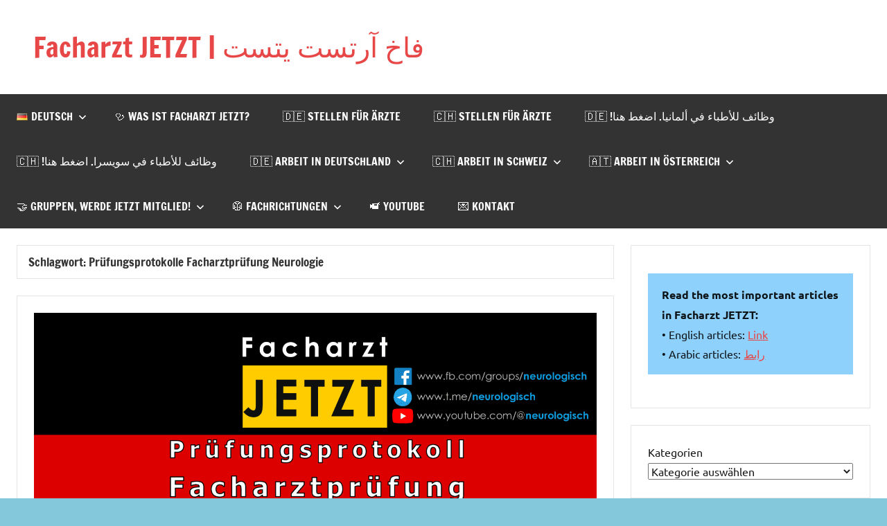

--- FILE ---
content_type: text/html; charset=UTF-8
request_url: https://facharztjetzt.de/de/Tag/pruefungsprotokolle-facharztpruefung-neurologie-24/
body_size: 125703
content:
<!DOCTYPE html><html lang="de-DE"><head><script data-no-optimize="1">var litespeed_docref=sessionStorage.getItem("litespeed_docref");litespeed_docref&&(Object.defineProperty(document,"referrer",{get:function(){return litespeed_docref}}),sessionStorage.removeItem("litespeed_docref"));</script> <meta charset="UTF-8"><meta name="viewport" content="width=device-width, initial-scale=1"><link rel="profile" href="https://gmpg.org/xfn/11"><meta name='robots' content='index, follow, max-image-preview:large, max-snippet:-1, max-video-preview:-1' /> <script data-no-defer="1" data-ezscrex="false" data-cfasync="false" data-pagespeed-no-defer data-cookieconsent="ignore">var ctPublicFunctions = {"_ajax_nonce":"5991ff9439","_rest_nonce":"277e5e1966","_ajax_url":"\/wp-admin\/admin-ajax.php","_rest_url":"https:\/\/facharztjetzt.de\/wp-json\/","data__cookies_type":"none","data__ajax_type":"rest","data__bot_detector_enabled":"1","data__frontend_data_log_enabled":1,"cookiePrefix":"","wprocket_detected":false,"host_url":"facharztjetzt.de","text__ee_click_to_select":"Klicke, um die gesamten Daten auszuw\u00e4hlen","text__ee_original_email":"Die vollst\u00e4ndige Adresse lautet","text__ee_got_it":"Verstanden","text__ee_blocked":"Blockiert","text__ee_cannot_connect":"Kann keine Verbindung herstellen","text__ee_cannot_decode":"Kann E-Mail nicht dekodieren. Unbekannter Grund","text__ee_email_decoder":"CleanTalk E-Mail-Decoder","text__ee_wait_for_decoding":"Die Magie ist unterwegs!","text__ee_decoding_process":"Bitte warte einen Moment, w\u00e4hrend wir die Kontaktdaten entschl\u00fcsseln."}</script> <script data-no-defer="1" data-ezscrex="false" data-cfasync="false" data-pagespeed-no-defer data-cookieconsent="ignore">var ctPublic = {"_ajax_nonce":"5991ff9439","settings__forms__check_internal":"0","settings__forms__check_external":"0","settings__forms__force_protection":0,"settings__forms__search_test":"1","settings__forms__wc_add_to_cart":"0","settings__data__bot_detector_enabled":"1","settings__sfw__anti_crawler":0,"blog_home":"https:\/\/facharztjetzt.de\/","pixel__setting":"3","pixel__enabled":true,"pixel__url":null,"data__email_check_before_post":"1","data__email_check_exist_post":0,"data__cookies_type":"none","data__key_is_ok":true,"data__visible_fields_required":true,"wl_brandname":"Anti-Spam by CleanTalk","wl_brandname_short":"CleanTalk","ct_checkjs_key":"338b38d422a667e2d02f5741fd53ea4cbe584b0e119b8be482fca12398a91ecc","emailEncoderPassKey":"c1dfafedf7d19db20dcc0e5931d46a5c","bot_detector_forms_excluded":"W10=","advancedCacheExists":false,"varnishCacheExists":false,"wc_ajax_add_to_cart":false}</script> <title>Prüfungsprotokolle Facharztprüfung Neurologie Archives | Facharzt JETZT | فاخ آرتست يتست</title><link rel="canonical" href="https://facharztjetzt.de/de/Tag/pruefungsprotokolle-facharztpruefung-neurologie-24/" /><meta property="og:locale" content="de_DE" /><meta property="og:type" content="article" /><meta property="og:title" content="Prüfungsprotokolle Facharztprüfung Neurologie Archives" /><meta property="og:url" content="https://facharztjetzt.de/de/Tag/pruefungsprotokolle-facharztpruefung-neurologie-24/" /><meta property="og:site_name" content="Facharzt JETZT | فاخ آرتست يتست" /><meta property="og:image" content="https://facharztjetzt.de/wp-content/uploads/Facharzt-Jetzt-Facebook.png" /><meta property="og:image:width" content="1440" /><meta property="og:image:height" content="540" /><meta property="og:image:type" content="image/png" /><meta name="twitter:card" content="summary_large_image" /><meta name="twitter:site" content="@facharztJETZT" /> <script type="application/ld+json" class="yoast-schema-graph">{"@context":"https://schema.org","@graph":[{"@type":"CollectionPage","@id":"https://facharztjetzt.de/de/Tag/pruefungsprotokolle-facharztpruefung-neurologie-24/","url":"https://facharztjetzt.de/de/Tag/pruefungsprotokolle-facharztpruefung-neurologie-24/","name":"Prüfungsprotokolle Facharztprüfung Neurologie Archives | Facharzt JETZT | فاخ آرتست يتست","isPartOf":{"@id":"https://facharztjetzt.de/de/was-ist-facharzt-jetzt/#website"},"primaryImageOfPage":{"@id":"https://facharztjetzt.de/de/Tag/pruefungsprotokolle-facharztpruefung-neurologie-24/#primaryimage"},"image":{"@id":"https://facharztjetzt.de/de/Tag/pruefungsprotokolle-facharztpruefung-neurologie-24/#primaryimage"},"thumbnailUrl":"https://facharztjetzt.de/wp-content/uploads/Pruefungsprotokolle-Facharztpruefung-Neurologie.png","breadcrumb":{"@id":"https://facharztjetzt.de/de/Tag/pruefungsprotokolle-facharztpruefung-neurologie-24/#breadcrumb"},"inLanguage":"de"},{"@type":"ImageObject","inLanguage":"de","@id":"https://facharztjetzt.de/de/Tag/pruefungsprotokolle-facharztpruefung-neurologie-24/#primaryimage","url":"https://facharztjetzt.de/wp-content/uploads/Pruefungsprotokolle-Facharztpruefung-Neurologie.png","contentUrl":"https://facharztjetzt.de/wp-content/uploads/Pruefungsprotokolle-Facharztpruefung-Neurologie.png","width":1845,"height":1125,"caption":"Prüfungsprotokolle - Facharztprüfung Neurologie"},{"@type":"BreadcrumbList","@id":"https://facharztjetzt.de/de/Tag/pruefungsprotokolle-facharztpruefung-neurologie-24/#breadcrumb","itemListElement":[{"@type":"ListItem","position":1,"name":"Home","item":"https://facharztjetzt.de/de/was-ist-facharzt-jetzt/"},{"@type":"ListItem","position":2,"name":"Prüfungsprotokolle Facharztprüfung Neurologie"}]},{"@type":"WebSite","@id":"https://facharztjetzt.de/de/was-ist-facharzt-jetzt/#website","url":"https://facharztjetzt.de/de/was-ist-facharzt-jetzt/","name":"Facharzt JETZT | فاخ آرتست يتست","description":"Free interactive community for doctors in Germany, Switzerland, and Austria","publisher":{"@id":"https://facharztjetzt.de/de/was-ist-facharzt-jetzt/#organization"},"potentialAction":[{"@type":"SearchAction","target":{"@type":"EntryPoint","urlTemplate":"https://facharztjetzt.de/de/was-ist-facharzt-jetzt/?s={search_term_string}"},"query-input":{"@type":"PropertyValueSpecification","valueRequired":true,"valueName":"search_term_string"}}],"inLanguage":"de"},{"@type":"Organization","@id":"https://facharztjetzt.de/de/was-ist-facharzt-jetzt/#organization","name":"Facharzt JETZT | فاخ آرتست يتست","url":"https://facharztjetzt.de/de/was-ist-facharzt-jetzt/","logo":{"@type":"ImageObject","inLanguage":"de","@id":"https://facharztjetzt.de/de/was-ist-facharzt-jetzt/#/schema/logo/image/","url":"https://facharztjetzt.de/wp-content/uploads/Facharzt-Jetzt-Facebook.png","contentUrl":"https://facharztjetzt.de/wp-content/uploads/Facharzt-Jetzt-Facebook.png","width":1440,"height":540,"caption":"Facharzt JETZT | فاخ آرتست يتست"},"image":{"@id":"https://facharztjetzt.de/de/was-ist-facharzt-jetzt/#/schema/logo/image/"},"sameAs":["https://www.facebook.com/facharztjetzt.de","https://x.com/facharztJETZT","https://t.me/addlist/6aCtQlqUMddiYTk6","https://www.youtube.com/@facharztjetzt"]}]}</script> <link rel='dns-prefetch' href='//fd.cleantalk.org' /><link rel='dns-prefetch' href='//stats.wp.com' /><link rel='dns-prefetch' href='//secure.gravatar.com' /><link rel='dns-prefetch' href='//widgets.wp.com' /><link rel='dns-prefetch' href='//s0.wp.com' /><link rel='dns-prefetch' href='//0.gravatar.com' /><link rel='dns-prefetch' href='//1.gravatar.com' /><link rel='dns-prefetch' href='//2.gravatar.com' /><link rel='dns-prefetch' href='//jetpack.wordpress.com' /><link rel='dns-prefetch' href='//public-api.wordpress.com' /><link rel='preconnect' href='//c0.wp.com' /><link rel="alternate" type="application/rss+xml" title="Facharzt JETZT | فاخ آرتست يتست &raquo; Feed" href="https://facharztjetzt.de/de/feed/" /><link rel="alternate" type="application/rss+xml" title="Facharzt JETZT | فاخ آرتست يتست &raquo; Kommentar-Feed" href="https://facharztjetzt.de/de/comments/feed/" /><link rel="alternate" type="application/rss+xml" title="Facharzt JETZT | فاخ آرتست يتست &raquo; Prüfungsprotokolle Facharztprüfung Neurologie Schlagwort-Feed" href="https://facharztjetzt.de/de/Tag/pruefungsprotokolle-facharztpruefung-neurologie-24/feed/" /><style>.lazyload,
			.lazyloading {
				max-width: 100%;
			}</style><style id='wp-img-auto-sizes-contain-inline-css' type='text/css'>img:is([sizes=auto i],[sizes^="auto," i]){contain-intrinsic-size:3000px 1500px}
/*# sourceURL=wp-img-auto-sizes-contain-inline-css */</style><style id="litespeed-ccss">.wp-block-categories{box-sizing:border-box}ul{box-sizing:border-box}:root{--wp--preset--font-size--normal:16px;--wp--preset--font-size--huge:42px}.screen-reader-text{border:0;clip:rect(1px,1px,1px,1px);clip-path:inset(50%);height:1px;margin:-1px;overflow:hidden;padding:0;position:absolute;width:1px;word-wrap:normal!important}:root{--wp--preset--aspect-ratio--square:1;--wp--preset--aspect-ratio--4-3:4/3;--wp--preset--aspect-ratio--3-4:3/4;--wp--preset--aspect-ratio--3-2:3/2;--wp--preset--aspect-ratio--2-3:2/3;--wp--preset--aspect-ratio--16-9:16/9;--wp--preset--aspect-ratio--9-16:9/16;--wp--preset--color--black:#000;--wp--preset--color--cyan-bluish-gray:#abb8c3;--wp--preset--color--white:#fff;--wp--preset--color--pale-pink:#f78da7;--wp--preset--color--vivid-red:#cf2e2e;--wp--preset--color--luminous-vivid-orange:#ff6900;--wp--preset--color--luminous-vivid-amber:#fcb900;--wp--preset--color--light-green-cyan:#7bdcb5;--wp--preset--color--vivid-green-cyan:#00d084;--wp--preset--color--pale-cyan-blue:#8ed1fc;--wp--preset--color--vivid-cyan-blue:#0693e3;--wp--preset--color--vivid-purple:#9b51e0;--wp--preset--color--primary:#e84747;--wp--preset--color--secondary:#cb3e3e;--wp--preset--color--tertiary:#ae3535;--wp--preset--color--contrast:#4747e8;--wp--preset--color--accent:#47e897;--wp--preset--color--highlight:#e8e847;--wp--preset--color--light-gray:#eee;--wp--preset--color--gray:#777;--wp--preset--color--dark-gray:#333;--wp--preset--gradient--vivid-cyan-blue-to-vivid-purple:linear-gradient(135deg,rgba(6,147,227,1) 0%,#9b51e0 100%);--wp--preset--gradient--light-green-cyan-to-vivid-green-cyan:linear-gradient(135deg,#7adcb4 0%,#00d082 100%);--wp--preset--gradient--luminous-vivid-amber-to-luminous-vivid-orange:linear-gradient(135deg,rgba(252,185,0,1) 0%,rgba(255,105,0,1) 100%);--wp--preset--gradient--luminous-vivid-orange-to-vivid-red:linear-gradient(135deg,rgba(255,105,0,1) 0%,#cf2e2e 100%);--wp--preset--gradient--very-light-gray-to-cyan-bluish-gray:linear-gradient(135deg,#eee 0%,#a9b8c3 100%);--wp--preset--gradient--cool-to-warm-spectrum:linear-gradient(135deg,#4aeadc 0%,#9778d1 20%,#cf2aba 40%,#ee2c82 60%,#fb6962 80%,#fef84c 100%);--wp--preset--gradient--blush-light-purple:linear-gradient(135deg,#ffceec 0%,#9896f0 100%);--wp--preset--gradient--blush-bordeaux:linear-gradient(135deg,#fecda5 0%,#fe2d2d 50%,#6b003e 100%);--wp--preset--gradient--luminous-dusk:linear-gradient(135deg,#ffcb70 0%,#c751c0 50%,#4158d0 100%);--wp--preset--gradient--pale-ocean:linear-gradient(135deg,#fff5cb 0%,#b6e3d4 50%,#33a7b5 100%);--wp--preset--gradient--electric-grass:linear-gradient(135deg,#caf880 0%,#71ce7e 100%);--wp--preset--gradient--midnight:linear-gradient(135deg,#020381 0%,#2874fc 100%);--wp--preset--font-size--small:13px;--wp--preset--font-size--medium:20px;--wp--preset--font-size--large:36px;--wp--preset--font-size--x-large:42px;--wp--preset--font-size--extra-large:48px;--wp--preset--font-size--huge:64px;--wp--preset--spacing--20:.44rem;--wp--preset--spacing--30:.67rem;--wp--preset--spacing--40:1rem;--wp--preset--spacing--50:1.5rem;--wp--preset--spacing--60:2.25rem;--wp--preset--spacing--70:3.38rem;--wp--preset--spacing--80:5.06rem;--wp--preset--shadow--natural:6px 6px 9px rgba(0,0,0,.2);--wp--preset--shadow--deep:12px 12px 50px rgba(0,0,0,.4);--wp--preset--shadow--sharp:6px 6px 0px rgba(0,0,0,.2);--wp--preset--shadow--outlined:6px 6px 0px -3px rgba(255,255,255,1),6px 6px rgba(0,0,0,1);--wp--preset--shadow--crisp:6px 6px 0px rgba(0,0,0,1)}:root{--wp--style--global--content-size:900px;--wp--style--global--wide-size:1100px}body{padding-top:0;padding-right:0;padding-bottom:0;padding-left:0}.has-pale-cyan-blue-background-color{background-color:var(--wp--preset--color--pale-cyan-blue)!important}:root{--dynamico--primary-color:#e84747;--dynamico--secondary-color:#cb3e3e;--dynamico--tertiary-color:#ae3535;--dynamico--accent-color:#47e897;--dynamico--contrast-color:#4747e8;--dynamico--highlight-color:#e8e847;--dynamico--light-gray-color:#eee;--dynamico--gray-color:#777;--dynamico--dark-gray-color:#333;--dynamico--page-background-color:#fff;--dynamico--text-color:rgba(0,0,0,.9);--dynamico--medium-text-color:rgba(0,0,0,.6);--dynamico--light-text-color:rgba(0,0,0,.4);--dynamico--medium-border-color:rgba(0,0,0,.3);--dynamico--light-border-color:rgba(0,0,0,.1);--dynamico--link-color:#e84747;--dynamico--link-hover-color:#e84747;--dynamico--button-color:#e84747;--dynamico--button-text-color:#fff;--dynamico--button-hover-color:#333;--dynamico--button-hover-text-color:#fff;--dynamico--header-background-color:#fff;--dynamico--header-text-color:#333;--dynamico--site-title-color:#e84747;--dynamico--site-title-hover-color:#333;--dynamico--navi-background-color:#333;--dynamico--navi-text-color:#fff;--dynamico--navi-hover-color:#e84747;--dynamico--navi-hover-text-color:#fff;--dynamico--navi-border-color:#fff;--dynamico--submenu-background-color:#fff;--dynamico--submenu-text-color:#333;--dynamico--submenu-border-color:rgba(0,0,0,.5);--dynamico--featured-background-color:#333;--dynamico--featured-text-color:#fff;--dynamico--featured-hover-color:rgba(255,255,255,.6);--dynamico--featured-border-color:#e84747;--dynamico--title-color:#333;--dynamico--title-hover-color:#e84747;--dynamico--post-meta-background-color:#eee;--dynamico--content-border-color:rgba(0,0,0,.1);--dynamico--widget-title-background-color:#333;--dynamico--widget-title-text-color:#fff;--dynamico--widget-border-color:rgba(0,0,0,.1);--dynamico--footer-background-color:#333;--dynamico--footer-overlay-color:rgba(255,255,255,.05);--dynamico--footer-text-color:rgba(255,255,255,.6);--dynamico--footer-link-color:#fff;--dynamico--footer-link-hover-color:rgba(255,255,255,.6);--dynamico--footer-border-color:rgba(255,255,255,.1);--dynamico--text-font:"Ubuntu",arial,helvetica,sans-serif;--dynamico--title-font:"Francois One",arial,helvetica,sans-serif;--dynamico--navi-font:"Francois One",arial,helvetica,sans-serif;--dynamico--widget-title-font:"Ubuntu",arial,helvetica,sans-serif;--dynamico--title-font-weight:400;--dynamico--navi-font-weight:400;--dynamico--widget-title-font-weight:400;--dynamico--title-text-transform:none;--dynamico--navi-text-transform:uppercase;--dynamico--widget-title-text-transform:uppercase;--dynamico--text-line-height:1.75;--dynamico--title-line-height:1.4}html{box-sizing:border-box;font-family:sans-serif;-webkit-text-size-adjust:100%;-ms-text-size-adjust:100%}article,figure,header,main,nav,section{display:block}strong{font-weight:700}svg:not(:root){overflow:hidden}figure{margin:0}button,input,select{margin:0;color:inherit;font:inherit}button{overflow:visible}button,select{text-transform:none}button{-webkit-appearance:button;appearance:button}button::-moz-focus-inner,input::-moz-focus-inner{padding:0;border:0}input{line-height:normal}body,button,input,select{color:rgba(0,0,0,.9);color:var(--dynamico--text-color);font-size:16px;font-size:1rem;font-family:Ubuntu,arial,helvetica,sans-serif;font-family:var(--dynamico--text-font);line-height:1.75;line-height:var(--dynamico--text-line-height)}h1{clear:both;margin-top:1em;margin-bottom:.75em;color:#333;color:var(--dynamico--title-color);font-family:"Francois One",arial,helvetica,sans-serif;font-family:var(--dynamico--title-font);font-weight:400;font-weight:var(--dynamico--title-font-weight);text-transform:none;text-transform:var(--dynamico--title-text-transform);line-height:1.4;line-height:var(--dynamico--title-line-height)}h1{font-size:28px;font-size:1.75rem}p{margin-top:1rem;margin-bottom:1.5rem}*,*:before,*:after{box-sizing:inherit}body{margin:0;background:#ededef}ul{margin:1.75rem 0;padding:0 0 0 1.5rem}ul{list-style:circle}li>ul{margin-top:.5em;margin-bottom:.5em;margin-left:1.5em}img{border:0;max-width:100%;height:auto}a{color:#e84747;color:var(--dynamico--link-color);text-decoration:underline;background-color:transparent}button{margin:0;padding:.6rem 1rem;border:none;color:#fff;color:var(--dynamico--button-text-color);background-color:#e84747;background-color:var(--dynamico--button-color);text-decoration:none;font-weight:400;font-size:15px;font-size:.9375rem}.screen-reader-text{position:absolute!important;overflow:hidden;clip:rect(1px,1px,1px,1px);width:1px;height:1px}.site{box-sizing:border-box;margin:0 auto;padding:0;width:100%;overflow:hidden;max-width:1340px}.site-content{padding:1.25rem 1.25rem 1px;background-color:#fff;background-color:var(--dynamico--page-background-color)}.site-main{margin-left:auto;margin-right:auto;max-width:900px}.site-header{background-color:#fff;background-color:var(--dynamico--header-background-color)}.header-main{display:flex;flex-wrap:wrap;flex-direction:column;padding:1.25rem}.site-branding{display:flex;margin:0;padding:0;max-width:100%;flex-direction:column;justify-content:center}.site-branding a:link,.site-branding a:visited{text-decoration:none}.site-title{margin:0;padding:0;color:#e84747;color:var(--dynamico--site-title-color);text-decoration:none;font-size:28px;font-size:1.75rem;font-family:"Francois One",arial,helvetica,sans-serif;font-family:var(--dynamico--title-font);font-weight:400;font-weight:var(--dynamico--title-font-weight);text-transform:none;text-transform:var(--dynamico--title-text-transform);line-height:1.4;line-height:var(--dynamico--title-line-height)}.site-title a:link,.site-title a:visited{color:#e84747;color:var(--dynamico--site-title-color)}.site-description{display:block;margin:0;padding:0;color:#333;color:var(--dynamico--header-text-color);font-size:14px;font-size:.875rem}body.site-description-hidden .site-header .site-description{position:absolute;overflow:hidden;clip:rect(1px,1px,1px,1px);width:1px;height:1px}.primary-navigation-wrap{position:relative;background-color:#333;background-color:var(--dynamico--navi-background-color)}.primary-navigation{position:relative;width:100%}.main-navigation ul{margin:0;padding:0;color:#fff;color:var(--dynamico--navi-text-color);list-style:none;font-size:16px;font-size:1rem;font-family:"Francois One",arial,helvetica,sans-serif;font-family:var(--dynamico--navi-font);font-weight:400;font-weight:var(--dynamico--navi-font-weight);text-transform:uppercase;text-transform:var(--dynamico--navi-text-transform)}.main-navigation>ul{border-top:1px solid;color:#fff;color:var(--dynamico--navi-border-color)}.main-navigation ul,.main-navigation .menu-item-has-children>a>.icon,.main-navigation ul a>.icon{display:none}.main-navigation ul li{position:relative;margin:0}.main-navigation ul a{display:block;margin:0;padding:1.15rem 1.5rem;border-bottom:1px solid;border-color:#fff;border-color:var(--dynamico--navi-border-color);text-decoration:none}.main-navigation ul a,.main-navigation ul a:link,.main-navigation ul a:visited{color:#fff;color:var(--dynamico--navi-text-color);text-decoration:none}.main-navigation ul ul{padding:1rem;font-size:15px;font-size:.9375rem;background-color:#fff;background-color:var(--dynamico--submenu-background-color)}.main-navigation ul ul a{padding:.75rem 1rem;border-color:rgba(0,0,0,.5);border-color:var(--dynamico--submenu-border-color)}.main-navigation ul ul a:link,.main-navigation ul ul a:visited{color:#333;color:var(--dynamico--submenu-text-color)}.primary-menu-toggle{display:flex;margin:0;padding:1.15rem 1.5rem;border:none;background:0 0;color:#fff;color:var(--dynamico--navi-text-color);text-decoration:none;font-size:16px;font-size:1rem;font-family:"Francois One",arial,helvetica,sans-serif;font-family:var(--dynamico--navi-font);font-weight:400;font-weight:var(--dynamico--navi-font-weight);text-transform:uppercase;text-transform:var(--dynamico--navi-text-transform);text-align:left;align-items:center}.primary-menu-toggle .menu-toggle-text{display:none}.primary-menu-toggle .icon{margin:0;width:24px;height:24px;vertical-align:top;fill:#fff;fill:var(--dynamico--navi-text-color)}.primary-menu-toggle[aria-expanded=false] .icon-close{display:none}.sidebar{margin-left:auto;margin-right:auto;max-width:900px}@media only screen and (min-width:480px){.has-sidebar .sidebar .widget{padding:1.5rem;border:1px solid;border-color:rgba(0,0,0,.1);border-color:var(--dynamico--widget-border-color);background:#fff}}@media only screen and (min-width:880px){.has-sidebar .site-content{display:flex}.has-sidebar .site-content .site-main,.has-sidebar .site-content .sidebar{margin:0;box-sizing:border-box}.has-sidebar .site-content .site-main{flex-basis:70%}.has-sidebar .site-content .sidebar{max-width:100%;min-width:300px;padding-left:1.5rem;flex-grow:1;flex-basis:30%}}.type-post{margin:0 0 1.25rem;padding:0}.entry-header{margin-bottom:.5rem}.entry-title{margin:0;padding:0;color:#333;color:var(--dynamico--title-color);-ms-word-wrap:break-word;word-wrap:break-word;font-size:20px;font-size:1.25rem;font-family:"Francois One",arial,helvetica,sans-serif;font-family:var(--dynamico--title-font);font-weight:400;font-weight:var(--dynamico--title-font-weight);text-transform:none;text-transform:var(--dynamico--title-text-transform);line-height:1.4;line-height:var(--dynamico--title-line-height)}.post-image{margin-bottom:.5rem}.wp-post-image{margin:0;padding:0;vertical-align:top}.entry-meta .updated:not(.published){display:none}.archive-header{margin:0 0 1.25rem}.archive-header .archive-title{font-size:16px;font-size:1rem;font-family:"Francois One",arial,helvetica,sans-serif;font-family:var(--dynamico--title-font);font-weight:400;font-weight:var(--dynamico--title-font-weight);text-transform:none;text-transform:var(--dynamico--title-text-transform);line-height:1.4}p.has-background{padding:1rem 1.25rem}.widget{margin:0 0 1.25rem;padding:0}.widget select{max-width:100%}figure,img{max-width:100%}:root{--tz-column-gap:1.5rem}@media only screen and (min-width:640px){.site-title{font-size:32px;font-size:2rem}.entry-title{font-size:22px;font-size:1.375rem}}@media only screen and (min-width:960px){.site-title{font-size:36px;font-size:2.25rem}.site-description{font-size:15px;font-size:.9375rem}.entry-title{font-size:24px;font-size:1.5rem}.archive-header .archive-title{font-size:17px;font-size:1.0625rem}button{font-size:16px;font-size:1rem}}@media only screen and (min-width:1280px){.site-title{font-size:40px;font-size:2.5rem}.entry-title{font-size:28px;font-size:1.75rem}}@media only screen and (min-width:480px){.header-main{padding:1.5rem}.site-content,.has-sidebar .site-content{padding:1.5rem 1.5rem 1px}.type-post,.archive-header.entry-header,.widget{margin-bottom:1.5rem}.has-sidebar .type-post,.has-sidebar .archive-header{padding:1.5rem;border:1px solid;border-color:rgba(0,0,0,.1);border-color:var(--dynamico--content-border-color);background:#fff}.has-sidebar .archive-header{padding:.75rem 1rem}.entry-header,.post-image{margin-bottom:.75rem}}@media only screen and (min-width:640px){.header-main{padding:2rem;flex-direction:row;align-items:center}.site-content{padding:2rem 2rem .5rem}}@media only screen and (min-width:960px){.header-main{padding:2.25rem 2.5rem}.site-content{padding:2.5rem 2.5rem 1rem}.entry-header,.post-image{margin-bottom:1rem}}@media only screen and (min-width:1280px){.header-main{padding:2.5rem 3rem}.site-content{padding:3rem 3rem 1.5rem}}@media only screen and (min-width:480px){.primary-menu-toggle .menu-toggle-text{display:inline-block;margin-left:.75em}}@media only screen and (min-width:960px){.primary-menu-toggle{display:none}.main-navigation ul,.main-navigation ul ul{display:block}.primary-navigation{display:flex;align-items:center}#masthead .main-navigation>ul.menu{display:-webkit-box;display:-ms-flexbox;display:flex;-ms-flex-flow:row wrap;flex-flow:row wrap;margin:0;border-bottom:none}.main-navigation>ul,.main-navigation>ul>li>a{border:none}.main-navigation ul ul{position:absolute;left:-999em;top:100%;z-index:99999;padding:0;box-shadow:0 0 2px #444}.main-navigation ul ul li a{width:16rem;border:none}.main-navigation ul ul ul{left:-999em;margin-top:-1px;top:0}.main-navigation ul ul li a,.main-navigation ul ul ul li a{padding:.75rem 1rem}.main-navigation .menu-item-has-children>a>.icon{position:relative;display:inline-block;left:.5rem;top:.05rem;width:12px;height:12px;fill:#fff;fill:var(--dynamico--navi-text-color)}.main-navigation ul ul .menu-item-has-children>a>.icon{position:absolute;left:auto;right:1em;top:50%;margin-top:-.35rem;-webkit-transform:rotate(-90deg);-ms-transform:rotate(-90deg);transform:rotate(-90deg);fill:currentcolor}}body.custom-background{background-color:#83c9db}</style><link rel="preload" data-asynced="1" data-optimized="2" as="style" onload="this.onload=null;this.rel='stylesheet'" href="https://facharztjetzt.de/wp-content/litespeed/ucss/b76cfb70f7f08ec3e8f9c010385b228a.css?ver=8986f" /><script data-optimized="1" type="litespeed/javascript" data-src="https://facharztjetzt.de/wp-content/plugins/litespeed-cache/assets/js/css_async.min.js"></script> <link data-asynced="1" as="style" onload="this.onload=null;this.rel='stylesheet'"  rel='preload' id='wp-block-library-css' href='https://c0.wp.com/c/6.9/wp-includes/css/dist/block-library/style.min.css' type='text/css' media='all' /><style id='wp-block-categories-inline-css' type='text/css'>.wp-block-categories{box-sizing:border-box}.wp-block-categories.alignleft{margin-right:2em}.wp-block-categories.alignright{margin-left:2em}.wp-block-categories.wp-block-categories-dropdown.aligncenter{text-align:center}.wp-block-categories .wp-block-categories__label{display:block;width:100%}
/*# sourceURL=https://c0.wp.com/c/6.9/wp-includes/blocks/categories/style.min.css */</style><style id='wp-block-search-inline-css' type='text/css'>.wp-block-search__button{margin-left:10px;word-break:normal}.wp-block-search__button.has-icon{line-height:0}.wp-block-search__button svg{height:1.25em;min-height:24px;min-width:24px;width:1.25em;fill:currentColor;vertical-align:text-bottom}:where(.wp-block-search__button){border:1px solid #ccc;padding:6px 10px}.wp-block-search__inside-wrapper{display:flex;flex:auto;flex-wrap:nowrap;max-width:100%}.wp-block-search__label{width:100%}.wp-block-search.wp-block-search__button-only .wp-block-search__button{box-sizing:border-box;display:flex;flex-shrink:0;justify-content:center;margin-left:0;max-width:100%}.wp-block-search.wp-block-search__button-only .wp-block-search__inside-wrapper{min-width:0!important;transition-property:width}.wp-block-search.wp-block-search__button-only .wp-block-search__input{flex-basis:100%;transition-duration:.3s}.wp-block-search.wp-block-search__button-only.wp-block-search__searchfield-hidden,.wp-block-search.wp-block-search__button-only.wp-block-search__searchfield-hidden .wp-block-search__inside-wrapper{overflow:hidden}.wp-block-search.wp-block-search__button-only.wp-block-search__searchfield-hidden .wp-block-search__input{border-left-width:0!important;border-right-width:0!important;flex-basis:0;flex-grow:0;margin:0;min-width:0!important;padding-left:0!important;padding-right:0!important;width:0!important}:where(.wp-block-search__input){appearance:none;border:1px solid #949494;flex-grow:1;font-family:inherit;font-size:inherit;font-style:inherit;font-weight:inherit;letter-spacing:inherit;line-height:inherit;margin-left:0;margin-right:0;min-width:3rem;padding:8px;text-decoration:unset!important;text-transform:inherit}:where(.wp-block-search__button-inside .wp-block-search__inside-wrapper){background-color:#fff;border:1px solid #949494;box-sizing:border-box;padding:4px}:where(.wp-block-search__button-inside .wp-block-search__inside-wrapper) .wp-block-search__input{border:none;border-radius:0;padding:0 4px}:where(.wp-block-search__button-inside .wp-block-search__inside-wrapper) .wp-block-search__input:focus{outline:none}:where(.wp-block-search__button-inside .wp-block-search__inside-wrapper) :where(.wp-block-search__button){padding:4px 8px}.wp-block-search.aligncenter .wp-block-search__inside-wrapper{margin:auto}.wp-block[data-align=right] .wp-block-search.wp-block-search__button-only .wp-block-search__inside-wrapper{float:right}
/*# sourceURL=https://c0.wp.com/c/6.9/wp-includes/blocks/search/style.min.css */</style><style id='wp-block-paragraph-inline-css' type='text/css'>.is-small-text{font-size:.875em}.is-regular-text{font-size:1em}.is-large-text{font-size:2.25em}.is-larger-text{font-size:3em}.has-drop-cap:not(:focus):first-letter{float:left;font-size:8.4em;font-style:normal;font-weight:100;line-height:.68;margin:.05em .1em 0 0;text-transform:uppercase}body.rtl .has-drop-cap:not(:focus):first-letter{float:none;margin-left:.1em}p.has-drop-cap.has-background{overflow:hidden}:root :where(p.has-background){padding:1.25em 2.375em}:where(p.has-text-color:not(.has-link-color)) a{color:inherit}p.has-text-align-left[style*="writing-mode:vertical-lr"],p.has-text-align-right[style*="writing-mode:vertical-rl"]{rotate:180deg}
/*# sourceURL=https://c0.wp.com/c/6.9/wp-includes/blocks/paragraph/style.min.css */</style><style id='wp-block-social-links-inline-css' type='text/css'>.wp-block-social-links{background:none;box-sizing:border-box;margin-left:0;padding-left:0;padding-right:0;text-indent:0}.wp-block-social-links .wp-social-link a,.wp-block-social-links .wp-social-link a:hover{border-bottom:0;box-shadow:none;text-decoration:none}.wp-block-social-links .wp-social-link svg{height:1em;width:1em}.wp-block-social-links .wp-social-link span:not(.screen-reader-text){font-size:.65em;margin-left:.5em;margin-right:.5em}.wp-block-social-links.has-small-icon-size{font-size:16px}.wp-block-social-links,.wp-block-social-links.has-normal-icon-size{font-size:24px}.wp-block-social-links.has-large-icon-size{font-size:36px}.wp-block-social-links.has-huge-icon-size{font-size:48px}.wp-block-social-links.aligncenter{display:flex;justify-content:center}.wp-block-social-links.alignright{justify-content:flex-end}.wp-block-social-link{border-radius:9999px;display:block}@media not (prefers-reduced-motion){.wp-block-social-link{transition:transform .1s ease}}.wp-block-social-link{height:auto}.wp-block-social-link a{align-items:center;display:flex;line-height:0}.wp-block-social-link:hover{transform:scale(1.1)}.wp-block-social-links .wp-block-social-link.wp-social-link{display:inline-block;margin:0;padding:0}.wp-block-social-links .wp-block-social-link.wp-social-link .wp-block-social-link-anchor,.wp-block-social-links .wp-block-social-link.wp-social-link .wp-block-social-link-anchor svg,.wp-block-social-links .wp-block-social-link.wp-social-link .wp-block-social-link-anchor:active,.wp-block-social-links .wp-block-social-link.wp-social-link .wp-block-social-link-anchor:hover,.wp-block-social-links .wp-block-social-link.wp-social-link .wp-block-social-link-anchor:visited{color:currentColor;fill:currentColor}:where(.wp-block-social-links:not(.is-style-logos-only)) .wp-social-link{background-color:#f0f0f0;color:#444}:where(.wp-block-social-links:not(.is-style-logos-only)) .wp-social-link-amazon{background-color:#f90;color:#fff}:where(.wp-block-social-links:not(.is-style-logos-only)) .wp-social-link-bandcamp{background-color:#1ea0c3;color:#fff}:where(.wp-block-social-links:not(.is-style-logos-only)) .wp-social-link-behance{background-color:#0757fe;color:#fff}:where(.wp-block-social-links:not(.is-style-logos-only)) .wp-social-link-bluesky{background-color:#0a7aff;color:#fff}:where(.wp-block-social-links:not(.is-style-logos-only)) .wp-social-link-codepen{background-color:#1e1f26;color:#fff}:where(.wp-block-social-links:not(.is-style-logos-only)) .wp-social-link-deviantart{background-color:#02e49b;color:#fff}:where(.wp-block-social-links:not(.is-style-logos-only)) .wp-social-link-discord{background-color:#5865f2;color:#fff}:where(.wp-block-social-links:not(.is-style-logos-only)) .wp-social-link-dribbble{background-color:#e94c89;color:#fff}:where(.wp-block-social-links:not(.is-style-logos-only)) .wp-social-link-dropbox{background-color:#4280ff;color:#fff}:where(.wp-block-social-links:not(.is-style-logos-only)) .wp-social-link-etsy{background-color:#f45800;color:#fff}:where(.wp-block-social-links:not(.is-style-logos-only)) .wp-social-link-facebook{background-color:#0866ff;color:#fff}:where(.wp-block-social-links:not(.is-style-logos-only)) .wp-social-link-fivehundredpx{background-color:#000;color:#fff}:where(.wp-block-social-links:not(.is-style-logos-only)) .wp-social-link-flickr{background-color:#0461dd;color:#fff}:where(.wp-block-social-links:not(.is-style-logos-only)) .wp-social-link-foursquare{background-color:#e65678;color:#fff}:where(.wp-block-social-links:not(.is-style-logos-only)) .wp-social-link-github{background-color:#24292d;color:#fff}:where(.wp-block-social-links:not(.is-style-logos-only)) .wp-social-link-goodreads{background-color:#eceadd;color:#382110}:where(.wp-block-social-links:not(.is-style-logos-only)) .wp-social-link-google{background-color:#ea4434;color:#fff}:where(.wp-block-social-links:not(.is-style-logos-only)) .wp-social-link-gravatar{background-color:#1d4fc4;color:#fff}:where(.wp-block-social-links:not(.is-style-logos-only)) .wp-social-link-instagram{background-color:#f00075;color:#fff}:where(.wp-block-social-links:not(.is-style-logos-only)) .wp-social-link-lastfm{background-color:#e21b24;color:#fff}:where(.wp-block-social-links:not(.is-style-logos-only)) .wp-social-link-linkedin{background-color:#0d66c2;color:#fff}:where(.wp-block-social-links:not(.is-style-logos-only)) .wp-social-link-mastodon{background-color:#3288d4;color:#fff}:where(.wp-block-social-links:not(.is-style-logos-only)) .wp-social-link-medium{background-color:#000;color:#fff}:where(.wp-block-social-links:not(.is-style-logos-only)) .wp-social-link-meetup{background-color:#f6405f;color:#fff}:where(.wp-block-social-links:not(.is-style-logos-only)) .wp-social-link-patreon{background-color:#000;color:#fff}:where(.wp-block-social-links:not(.is-style-logos-only)) .wp-social-link-pinterest{background-color:#e60122;color:#fff}:where(.wp-block-social-links:not(.is-style-logos-only)) .wp-social-link-pocket{background-color:#ef4155;color:#fff}:where(.wp-block-social-links:not(.is-style-logos-only)) .wp-social-link-reddit{background-color:#ff4500;color:#fff}:where(.wp-block-social-links:not(.is-style-logos-only)) .wp-social-link-skype{background-color:#0478d7;color:#fff}:where(.wp-block-social-links:not(.is-style-logos-only)) .wp-social-link-snapchat{background-color:#fefc00;color:#fff;stroke:#000}:where(.wp-block-social-links:not(.is-style-logos-only)) .wp-social-link-soundcloud{background-color:#ff5600;color:#fff}:where(.wp-block-social-links:not(.is-style-logos-only)) .wp-social-link-spotify{background-color:#1bd760;color:#fff}:where(.wp-block-social-links:not(.is-style-logos-only)) .wp-social-link-telegram{background-color:#2aabee;color:#fff}:where(.wp-block-social-links:not(.is-style-logos-only)) .wp-social-link-threads{background-color:#000;color:#fff}:where(.wp-block-social-links:not(.is-style-logos-only)) .wp-social-link-tiktok{background-color:#000;color:#fff}:where(.wp-block-social-links:not(.is-style-logos-only)) .wp-social-link-tumblr{background-color:#011835;color:#fff}:where(.wp-block-social-links:not(.is-style-logos-only)) .wp-social-link-twitch{background-color:#6440a4;color:#fff}:where(.wp-block-social-links:not(.is-style-logos-only)) .wp-social-link-twitter{background-color:#1da1f2;color:#fff}:where(.wp-block-social-links:not(.is-style-logos-only)) .wp-social-link-vimeo{background-color:#1eb7ea;color:#fff}:where(.wp-block-social-links:not(.is-style-logos-only)) .wp-social-link-vk{background-color:#4680c2;color:#fff}:where(.wp-block-social-links:not(.is-style-logos-only)) .wp-social-link-wordpress{background-color:#3499cd;color:#fff}:where(.wp-block-social-links:not(.is-style-logos-only)) .wp-social-link-whatsapp{background-color:#25d366;color:#fff}:where(.wp-block-social-links:not(.is-style-logos-only)) .wp-social-link-x{background-color:#000;color:#fff}:where(.wp-block-social-links:not(.is-style-logos-only)) .wp-social-link-yelp{background-color:#d32422;color:#fff}:where(.wp-block-social-links:not(.is-style-logos-only)) .wp-social-link-youtube{background-color:red;color:#fff}:where(.wp-block-social-links.is-style-logos-only) .wp-social-link{background:none}:where(.wp-block-social-links.is-style-logos-only) .wp-social-link svg{height:1.25em;width:1.25em}:where(.wp-block-social-links.is-style-logos-only) .wp-social-link-amazon{color:#f90}:where(.wp-block-social-links.is-style-logos-only) .wp-social-link-bandcamp{color:#1ea0c3}:where(.wp-block-social-links.is-style-logos-only) .wp-social-link-behance{color:#0757fe}:where(.wp-block-social-links.is-style-logos-only) .wp-social-link-bluesky{color:#0a7aff}:where(.wp-block-social-links.is-style-logos-only) .wp-social-link-codepen{color:#1e1f26}:where(.wp-block-social-links.is-style-logos-only) .wp-social-link-deviantart{color:#02e49b}:where(.wp-block-social-links.is-style-logos-only) .wp-social-link-discord{color:#5865f2}:where(.wp-block-social-links.is-style-logos-only) .wp-social-link-dribbble{color:#e94c89}:where(.wp-block-social-links.is-style-logos-only) .wp-social-link-dropbox{color:#4280ff}:where(.wp-block-social-links.is-style-logos-only) .wp-social-link-etsy{color:#f45800}:where(.wp-block-social-links.is-style-logos-only) .wp-social-link-facebook{color:#0866ff}:where(.wp-block-social-links.is-style-logos-only) .wp-social-link-fivehundredpx{color:#000}:where(.wp-block-social-links.is-style-logos-only) .wp-social-link-flickr{color:#0461dd}:where(.wp-block-social-links.is-style-logos-only) .wp-social-link-foursquare{color:#e65678}:where(.wp-block-social-links.is-style-logos-only) .wp-social-link-github{color:#24292d}:where(.wp-block-social-links.is-style-logos-only) .wp-social-link-goodreads{color:#382110}:where(.wp-block-social-links.is-style-logos-only) .wp-social-link-google{color:#ea4434}:where(.wp-block-social-links.is-style-logos-only) .wp-social-link-gravatar{color:#1d4fc4}:where(.wp-block-social-links.is-style-logos-only) .wp-social-link-instagram{color:#f00075}:where(.wp-block-social-links.is-style-logos-only) .wp-social-link-lastfm{color:#e21b24}:where(.wp-block-social-links.is-style-logos-only) .wp-social-link-linkedin{color:#0d66c2}:where(.wp-block-social-links.is-style-logos-only) .wp-social-link-mastodon{color:#3288d4}:where(.wp-block-social-links.is-style-logos-only) .wp-social-link-medium{color:#000}:where(.wp-block-social-links.is-style-logos-only) .wp-social-link-meetup{color:#f6405f}:where(.wp-block-social-links.is-style-logos-only) .wp-social-link-patreon{color:#000}:where(.wp-block-social-links.is-style-logos-only) .wp-social-link-pinterest{color:#e60122}:where(.wp-block-social-links.is-style-logos-only) .wp-social-link-pocket{color:#ef4155}:where(.wp-block-social-links.is-style-logos-only) .wp-social-link-reddit{color:#ff4500}:where(.wp-block-social-links.is-style-logos-only) .wp-social-link-skype{color:#0478d7}:where(.wp-block-social-links.is-style-logos-only) .wp-social-link-snapchat{color:#fff;stroke:#000}:where(.wp-block-social-links.is-style-logos-only) .wp-social-link-soundcloud{color:#ff5600}:where(.wp-block-social-links.is-style-logos-only) .wp-social-link-spotify{color:#1bd760}:where(.wp-block-social-links.is-style-logos-only) .wp-social-link-telegram{color:#2aabee}:where(.wp-block-social-links.is-style-logos-only) .wp-social-link-threads{color:#000}:where(.wp-block-social-links.is-style-logos-only) .wp-social-link-tiktok{color:#000}:where(.wp-block-social-links.is-style-logos-only) .wp-social-link-tumblr{color:#011835}:where(.wp-block-social-links.is-style-logos-only) .wp-social-link-twitch{color:#6440a4}:where(.wp-block-social-links.is-style-logos-only) .wp-social-link-twitter{color:#1da1f2}:where(.wp-block-social-links.is-style-logos-only) .wp-social-link-vimeo{color:#1eb7ea}:where(.wp-block-social-links.is-style-logos-only) .wp-social-link-vk{color:#4680c2}:where(.wp-block-social-links.is-style-logos-only) .wp-social-link-whatsapp{color:#25d366}:where(.wp-block-social-links.is-style-logos-only) .wp-social-link-wordpress{color:#3499cd}:where(.wp-block-social-links.is-style-logos-only) .wp-social-link-x{color:#000}:where(.wp-block-social-links.is-style-logos-only) .wp-social-link-yelp{color:#d32422}:where(.wp-block-social-links.is-style-logos-only) .wp-social-link-youtube{color:red}.wp-block-social-links.is-style-pill-shape .wp-social-link{width:auto}:root :where(.wp-block-social-links .wp-social-link a){padding:.25em}:root :where(.wp-block-social-links.is-style-logos-only .wp-social-link a){padding:0}:root :where(.wp-block-social-links.is-style-pill-shape .wp-social-link a){padding-left:.6666666667em;padding-right:.6666666667em}.wp-block-social-links:not(.has-icon-color):not(.has-icon-background-color) .wp-social-link-snapchat .wp-block-social-link-label{color:#000}
/*# sourceURL=https://c0.wp.com/c/6.9/wp-includes/blocks/social-links/style.min.css */</style><style id='global-styles-inline-css' type='text/css'>:root{--wp--preset--aspect-ratio--square: 1;--wp--preset--aspect-ratio--4-3: 4/3;--wp--preset--aspect-ratio--3-4: 3/4;--wp--preset--aspect-ratio--3-2: 3/2;--wp--preset--aspect-ratio--2-3: 2/3;--wp--preset--aspect-ratio--16-9: 16/9;--wp--preset--aspect-ratio--9-16: 9/16;--wp--preset--color--black: #000000;--wp--preset--color--cyan-bluish-gray: #abb8c3;--wp--preset--color--white: #ffffff;--wp--preset--color--pale-pink: #f78da7;--wp--preset--color--vivid-red: #cf2e2e;--wp--preset--color--luminous-vivid-orange: #ff6900;--wp--preset--color--luminous-vivid-amber: #fcb900;--wp--preset--color--light-green-cyan: #7bdcb5;--wp--preset--color--vivid-green-cyan: #00d084;--wp--preset--color--pale-cyan-blue: #8ed1fc;--wp--preset--color--vivid-cyan-blue: #0693e3;--wp--preset--color--vivid-purple: #9b51e0;--wp--preset--color--primary: #e84747;--wp--preset--color--secondary: #cb3e3e;--wp--preset--color--tertiary: #ae3535;--wp--preset--color--contrast: #4747e8;--wp--preset--color--accent: #47e897;--wp--preset--color--highlight: #e8e847;--wp--preset--color--light-gray: #eeeeee;--wp--preset--color--gray: #777777;--wp--preset--color--dark-gray: #333333;--wp--preset--gradient--vivid-cyan-blue-to-vivid-purple: linear-gradient(135deg,rgb(6,147,227) 0%,rgb(155,81,224) 100%);--wp--preset--gradient--light-green-cyan-to-vivid-green-cyan: linear-gradient(135deg,rgb(122,220,180) 0%,rgb(0,208,130) 100%);--wp--preset--gradient--luminous-vivid-amber-to-luminous-vivid-orange: linear-gradient(135deg,rgb(252,185,0) 0%,rgb(255,105,0) 100%);--wp--preset--gradient--luminous-vivid-orange-to-vivid-red: linear-gradient(135deg,rgb(255,105,0) 0%,rgb(207,46,46) 100%);--wp--preset--gradient--very-light-gray-to-cyan-bluish-gray: linear-gradient(135deg,rgb(238,238,238) 0%,rgb(169,184,195) 100%);--wp--preset--gradient--cool-to-warm-spectrum: linear-gradient(135deg,rgb(74,234,220) 0%,rgb(151,120,209) 20%,rgb(207,42,186) 40%,rgb(238,44,130) 60%,rgb(251,105,98) 80%,rgb(254,248,76) 100%);--wp--preset--gradient--blush-light-purple: linear-gradient(135deg,rgb(255,206,236) 0%,rgb(152,150,240) 100%);--wp--preset--gradient--blush-bordeaux: linear-gradient(135deg,rgb(254,205,165) 0%,rgb(254,45,45) 50%,rgb(107,0,62) 100%);--wp--preset--gradient--luminous-dusk: linear-gradient(135deg,rgb(255,203,112) 0%,rgb(199,81,192) 50%,rgb(65,88,208) 100%);--wp--preset--gradient--pale-ocean: linear-gradient(135deg,rgb(255,245,203) 0%,rgb(182,227,212) 50%,rgb(51,167,181) 100%);--wp--preset--gradient--electric-grass: linear-gradient(135deg,rgb(202,248,128) 0%,rgb(113,206,126) 100%);--wp--preset--gradient--midnight: linear-gradient(135deg,rgb(2,3,129) 0%,rgb(40,116,252) 100%);--wp--preset--font-size--small: 13px;--wp--preset--font-size--medium: 20px;--wp--preset--font-size--large: 36px;--wp--preset--font-size--x-large: 42px;--wp--preset--font-size--extra-large: 48px;--wp--preset--font-size--huge: 64px;--wp--preset--spacing--20: 0.44rem;--wp--preset--spacing--30: 0.67rem;--wp--preset--spacing--40: 1rem;--wp--preset--spacing--50: 1.5rem;--wp--preset--spacing--60: 2.25rem;--wp--preset--spacing--70: 3.38rem;--wp--preset--spacing--80: 5.06rem;--wp--preset--shadow--natural: 6px 6px 9px rgba(0, 0, 0, 0.2);--wp--preset--shadow--deep: 12px 12px 50px rgba(0, 0, 0, 0.4);--wp--preset--shadow--sharp: 6px 6px 0px rgba(0, 0, 0, 0.2);--wp--preset--shadow--outlined: 6px 6px 0px -3px rgb(255, 255, 255), 6px 6px rgb(0, 0, 0);--wp--preset--shadow--crisp: 6px 6px 0px rgb(0, 0, 0);}:root { --wp--style--global--content-size: 900px;--wp--style--global--wide-size: 1100px; }:where(body) { margin: 0; }.wp-site-blocks > .alignleft { float: left; margin-right: 2em; }.wp-site-blocks > .alignright { float: right; margin-left: 2em; }.wp-site-blocks > .aligncenter { justify-content: center; margin-left: auto; margin-right: auto; }:where(.is-layout-flex){gap: 0.5em;}:where(.is-layout-grid){gap: 0.5em;}.is-layout-flow > .alignleft{float: left;margin-inline-start: 0;margin-inline-end: 2em;}.is-layout-flow > .alignright{float: right;margin-inline-start: 2em;margin-inline-end: 0;}.is-layout-flow > .aligncenter{margin-left: auto !important;margin-right: auto !important;}.is-layout-constrained > .alignleft{float: left;margin-inline-start: 0;margin-inline-end: 2em;}.is-layout-constrained > .alignright{float: right;margin-inline-start: 2em;margin-inline-end: 0;}.is-layout-constrained > .aligncenter{margin-left: auto !important;margin-right: auto !important;}.is-layout-constrained > :where(:not(.alignleft):not(.alignright):not(.alignfull)){max-width: var(--wp--style--global--content-size);margin-left: auto !important;margin-right: auto !important;}.is-layout-constrained > .alignwide{max-width: var(--wp--style--global--wide-size);}body .is-layout-flex{display: flex;}.is-layout-flex{flex-wrap: wrap;align-items: center;}.is-layout-flex > :is(*, div){margin: 0;}body .is-layout-grid{display: grid;}.is-layout-grid > :is(*, div){margin: 0;}body{padding-top: 0px;padding-right: 0px;padding-bottom: 0px;padding-left: 0px;}a:where(:not(.wp-element-button)){text-decoration: underline;}:root :where(.wp-element-button, .wp-block-button__link){background-color: #32373c;border-width: 0;color: #fff;font-family: inherit;font-size: inherit;font-style: inherit;font-weight: inherit;letter-spacing: inherit;line-height: inherit;padding-top: calc(0.667em + 2px);padding-right: calc(1.333em + 2px);padding-bottom: calc(0.667em + 2px);padding-left: calc(1.333em + 2px);text-decoration: none;text-transform: inherit;}.has-black-color{color: var(--wp--preset--color--black) !important;}.has-cyan-bluish-gray-color{color: var(--wp--preset--color--cyan-bluish-gray) !important;}.has-white-color{color: var(--wp--preset--color--white) !important;}.has-pale-pink-color{color: var(--wp--preset--color--pale-pink) !important;}.has-vivid-red-color{color: var(--wp--preset--color--vivid-red) !important;}.has-luminous-vivid-orange-color{color: var(--wp--preset--color--luminous-vivid-orange) !important;}.has-luminous-vivid-amber-color{color: var(--wp--preset--color--luminous-vivid-amber) !important;}.has-light-green-cyan-color{color: var(--wp--preset--color--light-green-cyan) !important;}.has-vivid-green-cyan-color{color: var(--wp--preset--color--vivid-green-cyan) !important;}.has-pale-cyan-blue-color{color: var(--wp--preset--color--pale-cyan-blue) !important;}.has-vivid-cyan-blue-color{color: var(--wp--preset--color--vivid-cyan-blue) !important;}.has-vivid-purple-color{color: var(--wp--preset--color--vivid-purple) !important;}.has-primary-color{color: var(--wp--preset--color--primary) !important;}.has-secondary-color{color: var(--wp--preset--color--secondary) !important;}.has-tertiary-color{color: var(--wp--preset--color--tertiary) !important;}.has-contrast-color{color: var(--wp--preset--color--contrast) !important;}.has-accent-color{color: var(--wp--preset--color--accent) !important;}.has-highlight-color{color: var(--wp--preset--color--highlight) !important;}.has-light-gray-color{color: var(--wp--preset--color--light-gray) !important;}.has-gray-color{color: var(--wp--preset--color--gray) !important;}.has-dark-gray-color{color: var(--wp--preset--color--dark-gray) !important;}.has-black-background-color{background-color: var(--wp--preset--color--black) !important;}.has-cyan-bluish-gray-background-color{background-color: var(--wp--preset--color--cyan-bluish-gray) !important;}.has-white-background-color{background-color: var(--wp--preset--color--white) !important;}.has-pale-pink-background-color{background-color: var(--wp--preset--color--pale-pink) !important;}.has-vivid-red-background-color{background-color: var(--wp--preset--color--vivid-red) !important;}.has-luminous-vivid-orange-background-color{background-color: var(--wp--preset--color--luminous-vivid-orange) !important;}.has-luminous-vivid-amber-background-color{background-color: var(--wp--preset--color--luminous-vivid-amber) !important;}.has-light-green-cyan-background-color{background-color: var(--wp--preset--color--light-green-cyan) !important;}.has-vivid-green-cyan-background-color{background-color: var(--wp--preset--color--vivid-green-cyan) !important;}.has-pale-cyan-blue-background-color{background-color: var(--wp--preset--color--pale-cyan-blue) !important;}.has-vivid-cyan-blue-background-color{background-color: var(--wp--preset--color--vivid-cyan-blue) !important;}.has-vivid-purple-background-color{background-color: var(--wp--preset--color--vivid-purple) !important;}.has-primary-background-color{background-color: var(--wp--preset--color--primary) !important;}.has-secondary-background-color{background-color: var(--wp--preset--color--secondary) !important;}.has-tertiary-background-color{background-color: var(--wp--preset--color--tertiary) !important;}.has-contrast-background-color{background-color: var(--wp--preset--color--contrast) !important;}.has-accent-background-color{background-color: var(--wp--preset--color--accent) !important;}.has-highlight-background-color{background-color: var(--wp--preset--color--highlight) !important;}.has-light-gray-background-color{background-color: var(--wp--preset--color--light-gray) !important;}.has-gray-background-color{background-color: var(--wp--preset--color--gray) !important;}.has-dark-gray-background-color{background-color: var(--wp--preset--color--dark-gray) !important;}.has-black-border-color{border-color: var(--wp--preset--color--black) !important;}.has-cyan-bluish-gray-border-color{border-color: var(--wp--preset--color--cyan-bluish-gray) !important;}.has-white-border-color{border-color: var(--wp--preset--color--white) !important;}.has-pale-pink-border-color{border-color: var(--wp--preset--color--pale-pink) !important;}.has-vivid-red-border-color{border-color: var(--wp--preset--color--vivid-red) !important;}.has-luminous-vivid-orange-border-color{border-color: var(--wp--preset--color--luminous-vivid-orange) !important;}.has-luminous-vivid-amber-border-color{border-color: var(--wp--preset--color--luminous-vivid-amber) !important;}.has-light-green-cyan-border-color{border-color: var(--wp--preset--color--light-green-cyan) !important;}.has-vivid-green-cyan-border-color{border-color: var(--wp--preset--color--vivid-green-cyan) !important;}.has-pale-cyan-blue-border-color{border-color: var(--wp--preset--color--pale-cyan-blue) !important;}.has-vivid-cyan-blue-border-color{border-color: var(--wp--preset--color--vivid-cyan-blue) !important;}.has-vivid-purple-border-color{border-color: var(--wp--preset--color--vivid-purple) !important;}.has-primary-border-color{border-color: var(--wp--preset--color--primary) !important;}.has-secondary-border-color{border-color: var(--wp--preset--color--secondary) !important;}.has-tertiary-border-color{border-color: var(--wp--preset--color--tertiary) !important;}.has-contrast-border-color{border-color: var(--wp--preset--color--contrast) !important;}.has-accent-border-color{border-color: var(--wp--preset--color--accent) !important;}.has-highlight-border-color{border-color: var(--wp--preset--color--highlight) !important;}.has-light-gray-border-color{border-color: var(--wp--preset--color--light-gray) !important;}.has-gray-border-color{border-color: var(--wp--preset--color--gray) !important;}.has-dark-gray-border-color{border-color: var(--wp--preset--color--dark-gray) !important;}.has-vivid-cyan-blue-to-vivid-purple-gradient-background{background: var(--wp--preset--gradient--vivid-cyan-blue-to-vivid-purple) !important;}.has-light-green-cyan-to-vivid-green-cyan-gradient-background{background: var(--wp--preset--gradient--light-green-cyan-to-vivid-green-cyan) !important;}.has-luminous-vivid-amber-to-luminous-vivid-orange-gradient-background{background: var(--wp--preset--gradient--luminous-vivid-amber-to-luminous-vivid-orange) !important;}.has-luminous-vivid-orange-to-vivid-red-gradient-background{background: var(--wp--preset--gradient--luminous-vivid-orange-to-vivid-red) !important;}.has-very-light-gray-to-cyan-bluish-gray-gradient-background{background: var(--wp--preset--gradient--very-light-gray-to-cyan-bluish-gray) !important;}.has-cool-to-warm-spectrum-gradient-background{background: var(--wp--preset--gradient--cool-to-warm-spectrum) !important;}.has-blush-light-purple-gradient-background{background: var(--wp--preset--gradient--blush-light-purple) !important;}.has-blush-bordeaux-gradient-background{background: var(--wp--preset--gradient--blush-bordeaux) !important;}.has-luminous-dusk-gradient-background{background: var(--wp--preset--gradient--luminous-dusk) !important;}.has-pale-ocean-gradient-background{background: var(--wp--preset--gradient--pale-ocean) !important;}.has-electric-grass-gradient-background{background: var(--wp--preset--gradient--electric-grass) !important;}.has-midnight-gradient-background{background: var(--wp--preset--gradient--midnight) !important;}.has-small-font-size{font-size: var(--wp--preset--font-size--small) !important;}.has-medium-font-size{font-size: var(--wp--preset--font-size--medium) !important;}.has-large-font-size{font-size: var(--wp--preset--font-size--large) !important;}.has-x-large-font-size{font-size: var(--wp--preset--font-size--x-large) !important;}.has-extra-large-font-size{font-size: var(--wp--preset--font-size--extra-large) !important;}.has-huge-font-size{font-size: var(--wp--preset--font-size--huge) !important;}
/*# sourceURL=global-styles-inline-css */</style><style id='core-block-supports-inline-css' type='text/css'>.wp-elements-7e36340dfa8a91d62e6c585610d898dc a:where(:not(.wp-element-button)){color:var(--wp--preset--color--gray);}.wp-elements-b88ce91afcbfdf132f610260d6dc755c a:where(:not(.wp-element-button)){color:var(--wp--preset--color--primary);}
/*# sourceURL=core-block-supports-inline-css */</style><style id='ez-toc-inline-css' type='text/css'>div#ez-toc-container .ez-toc-title {font-size: 120%;}div#ez-toc-container .ez-toc-title {font-weight: 500;}div#ez-toc-container ul li , div#ez-toc-container ul li a {font-size: 95%;}div#ez-toc-container ul li , div#ez-toc-container ul li a {font-weight: 500;}div#ez-toc-container nav ul ul li {font-size: 90%;}.ez-toc-box-title {font-weight: bold; margin-bottom: 10px; text-align: center; text-transform: uppercase; letter-spacing: 1px; color: #666; padding-bottom: 5px;position:absolute;top:-4%;left:5%;background-color: inherit;transition: top 0.3s ease;}.ez-toc-box-title.toc-closed {top:-25%;}
/*# sourceURL=ez-toc-inline-css */</style><link data-asynced="1" as="style" onload="this.onload=null;this.rel='stylesheet'"  rel='preload' id='jetpack_likes-css' href='https://c0.wp.com/p/jetpack/15.4/modules/likes/style.css' type='text/css' media='all' /> <script type="litespeed/javascript" data-src="https://facharztjetzt.de/wp-content/plugins/cleantalk-spam-protect/js/apbct-public-bundle.min.js" id="apbct-public-bundle.min-js-js"></script> <script type="text/javascript" src="https://fd.cleantalk.org/ct-bot-detector-wrapper.js?ver=6.70.1" id="ct_bot_detector-js" defer="defer" data-wp-strategy="defer"></script> <script type="litespeed/javascript" data-src="https://c0.wp.com/c/6.9/wp-includes/js/jquery/jquery.min.js" id="jquery-core-js"></script> <script type="litespeed/javascript" data-src="https://c0.wp.com/c/6.9/wp-includes/js/jquery/jquery-migrate.min.js" id="jquery-migrate-js"></script> <link rel="https://api.w.org/" href="https://facharztjetzt.de/wp-json/" /><link rel="alternate" title="JSON" type="application/json" href="https://facharztjetzt.de/wp-json/wp/v2/tags/774" /><link rel="EditURI" type="application/rsd+xml" title="RSD" href="https://facharztjetzt.de/xmlrpc.php?rsd" /><meta name="generator" content="WordPress 6.9" /><style>img#wpstats{display:none}</style> <script type="litespeed/javascript">document.documentElement.className=document.documentElement.className.replace('no-js','js')</script> <style>.no-js img.lazyload {
				display: none;
			}

			figure.wp-block-image img.lazyloading {
				min-width: 150px;
			}

			.lazyload,
			.lazyloading {
				--smush-placeholder-width: 100px;
				--smush-placeholder-aspect-ratio: 1/1;
				width: var(--smush-image-width, var(--smush-placeholder-width)) !important;
				aspect-ratio: var(--smush-image-aspect-ratio, var(--smush-placeholder-aspect-ratio)) !important;
			}

						.lazyload, .lazyloading {
				opacity: 0;
			}

			.lazyloaded {
				opacity: 1;
				transition: opacity 400ms;
				transition-delay: 0ms;
			}</style><style type="text/css" id="custom-background-css">body.custom-background { background-color: #83c9db; }</style><link rel="icon" href="https://facharztjetzt.de/wp-content/uploads/cropped-Facharzt-Jetzt-Facebook-32x32.jpg" sizes="32x32" /><link rel="icon" href="https://facharztjetzt.de/wp-content/uploads/cropped-Facharzt-Jetzt-Facebook-192x192.jpg" sizes="192x192" /><link rel="apple-touch-icon" href="https://facharztjetzt.de/wp-content/uploads/cropped-Facharzt-Jetzt-Facebook-180x180.jpg" /><meta name="msapplication-TileImage" content="https://facharztjetzt.de/wp-content/uploads/cropped-Facharzt-Jetzt-Facebook-270x270.jpg" /></head><body class="archive tag tag-pruefungsprotokolle-facharztpruefung-neurologie-24 tag-774 custom-background wp-embed-responsive wp-theme-dynamico jps-theme-dynamico centered-theme-layout has-sidebar site-description-hidden blog-layout-vertical-list is-blog-page hfeed"><div id="page" class="site">
<a class="skip-link screen-reader-text" href="#content">Zum Inhalt springen</a><header id="masthead" class="site-header" role="banner"><div class="header-main"><div class="site-branding"><p class="site-title"><a href="https://facharztjetzt.de/de/was-ist-facharzt-jetzt/" rel="home">Facharzt JETZT | فاخ آرتست يتست</a></p><p class="site-description">Free interactive community for doctors in Germany, Switzerland, and Austria</p></div></div><div id="main-navigation-wrap" class="primary-navigation-wrap">
<button class="primary-menu-toggle menu-toggle" aria-controls="primary-menu" aria-expanded="false" >
<svg class="icon icon-menu" aria-hidden="true" role="img"> <use xlink:href="https://facharztjetzt.de/wp-content/themes/dynamico/assets/icons/genericons-neue.svg#menu"></use> </svg><svg class="icon icon-close" aria-hidden="true" role="img"> <use xlink:href="https://facharztjetzt.de/wp-content/themes/dynamico/assets/icons/genericons-neue.svg#close"></use> </svg>			<span class="menu-toggle-text">Menü</span>
</button><div class="primary-navigation"><nav id="site-navigation" class="main-navigation"  role="navigation" aria-label="Primäres Menü"><ul id="primary-menu" class="menu"><li id="menu-item-4523" class="pll-parent-menu-item menu-item menu-item-type-custom menu-item-object-custom current-menu-parent menu-item-has-children menu-item-4523"><a href="#pll_switcher"><img src="[data-uri]" alt="" width="16" height="11" style="width: 16px; height: 11px;" /><span style="margin-left:0.3em;">Deutsch</span><svg class="icon icon-expand" aria-hidden="true" role="img"> <use xlink:href="https://facharztjetzt.de/wp-content/themes/dynamico/assets/icons/genericons-neue.svg#expand"></use> </svg></a><ul class="sub-menu"><li id="menu-item-4523-en" class="lang-item lang-item-126 lang-item-en no-translation lang-item-first menu-item menu-item-type-custom menu-item-object-custom menu-item-4523-en"><a href="https://facharztjetzt.de/" hreflang="en-US" lang="en-US"><img src="[data-uri]" alt="" width="16" height="11" style="width: 16px; height: 11px;" /><span style="margin-left:0.3em;">English</span></a></li><li id="menu-item-4523-ar" class="lang-item lang-item-129 lang-item-ar no-translation menu-item menu-item-type-custom menu-item-object-custom menu-item-4523-ar"><a href="https://facharztjetzt.de/ar/%d9%81%d8%a7%d8%ae-%d8%a2%d8%b1%d8%aa%d8%b3%d8%aa-%d9%8a%d8%aa%d8%b3%d8%aa/" hreflang="ar" lang="ar"><img src="[data-uri]" alt="" width="16" height="11" style="width: 16px; height: 11px;" /><span style="margin-left:0.3em;">العربية</span></a></li><li id="menu-item-4523-de" class="lang-item lang-item-133 lang-item-de current-lang menu-item menu-item-type-custom menu-item-object-custom menu-item-4523-de"><a href="https://facharztjetzt.de/de/Tag/pruefungsprotokolle-facharztpruefung-neurologie-24/" hreflang="de-DE" lang="de-DE"><img src="[data-uri]" alt="" width="16" height="11" style="width: 16px; height: 11px;" /><span style="margin-left:0.3em;">Deutsch</span></a></li></ul></li><li id="menu-item-4677" class="menu-item menu-item-type-custom menu-item-object-custom menu-item-4677"><a href="http://www.facharztJETZT.de">🩺 Was ist Facharzt JETZT?</a></li><li id="menu-item-18370" class="menu-item menu-item-type-custom menu-item-object-custom menu-item-18370"><a href="https://facharztjetzt.de/de/stellen-fuer-aerzte/">🇩🇪 Stellen für Ärzte</a></li><li id="menu-item-19019" class="menu-item menu-item-type-custom menu-item-object-custom menu-item-19019"><a href="https://facharztjetzt.de/de/stellen-fuer-aerzte-in-der-schweiz/">🇨🇭 Stellen für Ärzte</a></li><li id="menu-item-18992" class="menu-item menu-item-type-custom menu-item-object-custom menu-item-18992"><a href="https://facharztjetzt.de/ar/%d9%88%d8%b8%d9%8a%d9%81%d8%a9-%d8%b7%d8%a8%d9%8a%d8%a8-%d9%81%d9%8a-%d8%a3%d9%84%d9%85%d8%a7%d9%86%d9%8a%d8%a7/">🇩🇪 !وظائف للأطباء في ألمانيا. اضغط هنا</a></li><li id="menu-item-18993" class="menu-item menu-item-type-custom menu-item-object-custom menu-item-18993"><a href="https://facharztjetzt.de/jobs-for-doctors-in-switzerland-stellen/">🇨🇭 !وظائف للأطباء في سويسرا. اضغط هنا</a></li><li id="menu-item-4529" class="menu-item menu-item-type-custom menu-item-object-custom menu-item-has-children menu-item-4529"><a href="https://facharztJETZT.de/de/category/deutschland/">🇩🇪 Arbeit in Deutschland<svg class="icon icon-expand" aria-hidden="true" role="img"> <use xlink:href="https://facharztjetzt.de/wp-content/themes/dynamico/assets/icons/genericons-neue.svg#expand"></use> </svg></a><ul class="sub-menu"><li id="menu-item-16418" class="menu-item menu-item-type-custom menu-item-object-custom menu-item-16418"><a href="https://facharztjetzt.de/de/stellen-fuer-aerzte/">🇩🇪 Stellen für Ärzte. Hier klicken!</a></li><li id="menu-item-4652" class="menu-item menu-item-type-custom menu-item-object-custom menu-item-4652"><a href="https://www.facebook.com/groups/arabische">🇩🇪 Haupt-Facebook-Gruppe &#8211; Ärztinnen &#038; Ärzte in Deutschland</a></li><li id="menu-item-4658" class="menu-item menu-item-type-custom menu-item-object-custom menu-item-4658"><a href="https://t.me/addlist/6aCtQlqUMddiYTk6">🇩🇪 Telegram-Gruppen</a></li><li id="menu-item-4530" class="menu-item menu-item-type-taxonomy menu-item-object-category menu-item-4530"><a href="https://facharztjetzt.de/de/Kategorie/deutschland/aerzte-in-deutschland/approbation/">🇩🇪 Approbation für Ärzte in Deutschland</a></li><li id="menu-item-8552" class="menu-item menu-item-type-custom menu-item-object-custom menu-item-8552"><a href="https://facharztJETZT.de/basics/">🇩🇪 The Basics: The most important articles. Start here 😍</a></li><li id="menu-item-17007" class="menu-item menu-item-type-custom menu-item-object-custom menu-item-17007"><a href="https://facharztjetzt.de/ar/%d8%a7%d9%84%d8%aa%d8%ae%d8%b5%d8%b5-%d8%a7%d9%84%d8%b7%d8%a8%d9%8a-%d9%81%d9%8a-%d8%a3%d9%84%d9%85%d8%a7%d9%86%d9%8a%d8%a7-faq/">🇩🇪 كل الأسئلة الشائعة</a></li><li id="menu-item-17008" class="menu-item menu-item-type-custom menu-item-object-custom menu-item-17008"><a href="https://facharztjetzt.de/ar/%d8%a3%d9%84%d9%85%d8%a7%d9%86%d9%8a%d8%a7-101-%d8%a7%d9%84%d9%85%d9%82%d8%a7%d9%84%d8%a7%d8%aa-%d8%a7%d9%84%d8%aa%d9%8a-%d8%aa%d8%aa%d8%b6%d9%85%d9%86-%d8%a7%d9%84%d8%a3%d8%b3%d8%a7%d8%b3%d9%8a/">🇩🇪 ألمانيا 101: أهم المقالات</a></li></ul></li><li id="menu-item-4616" class="menu-item menu-item-type-custom menu-item-object-custom menu-item-has-children menu-item-4616"><a>🇨🇭 Arbeit in Schweiz<svg class="icon icon-expand" aria-hidden="true" role="img"> <use xlink:href="https://facharztjetzt.de/wp-content/themes/dynamico/assets/icons/genericons-neue.svg#expand"></use> </svg></a><ul class="sub-menu"><li id="menu-item-18947" class="menu-item menu-item-type-custom menu-item-object-custom menu-item-18947"><a href="https://facharztjetzt.de/de/stellen-fuer-aerzte-in-der-schweiz/">🇨🇭 Stellen für Ärzte</a></li><li id="menu-item-4617" class="menu-item menu-item-type-custom menu-item-object-custom menu-item-4617"><a href="https://www.facebook.com/groups/doctorsforswitzerland/">🇨🇭 Facebook-Gruppe &#8211; Doctors for Switzerland</a></li><li id="menu-item-10147" class="menu-item menu-item-type-custom menu-item-object-custom menu-item-10147"><a href="https://t.me/addlist/6aCtQlqUMddiYTk6">🇨🇭 Telegram-Gruppe &#8211; Doctors for Switzerland</a></li><li id="menu-item-10143" class="menu-item menu-item-type-custom menu-item-object-custom menu-item-10143"><a href="https://facharztJETZT.de/de/approbation-fuer-aerzte-in-der-schweiz-beantragen-getting-medical-license-in-switzerland-for-medical-doctors/">🇨🇭 Approbation in der Schweiz beantragen</a></li></ul></li><li id="menu-item-11953" class="menu-item menu-item-type-custom menu-item-object-custom menu-item-has-children menu-item-11953"><a>🇦🇹 Arbeit in Österreich<svg class="icon icon-expand" aria-hidden="true" role="img"> <use xlink:href="https://facharztjetzt.de/wp-content/themes/dynamico/assets/icons/genericons-neue.svg#expand"></use> </svg></a><ul class="sub-menu"><li id="menu-item-11961" class="menu-item menu-item-type-custom menu-item-object-custom menu-item-11961"><a href="https://www.facebook.com/groups/doctorsinaustria/">🇦🇹 Facebook-Gruppe</a></li><li id="menu-item-11960" class="menu-item menu-item-type-custom menu-item-object-custom menu-item-11960"><a href="https://t.me/addlist/6aCtQlqUMddiYTk6">🇦🇹 Telegram-Gruppe</a></li></ul></li><li id="menu-item-4718" class="menu-item menu-item-type-custom menu-item-object-custom menu-item-has-children menu-item-4718"><a>🤝 Gruppen, werde JETZT Mitglied!<svg class="icon icon-expand" aria-hidden="true" role="img"> <use xlink:href="https://facharztjetzt.de/wp-content/themes/dynamico/assets/icons/genericons-neue.svg#expand"></use> </svg></a><ul class="sub-menu"><li id="menu-item-4719" class="menu-item menu-item-type-custom menu-item-object-custom menu-item-4719"><a href="https://facharztJETZT.de/de/was-ist-facharzt-JETZT/#liste-gruppen">🤝 Liste aller Gruppen</a></li><li id="menu-item-4721" class="menu-item menu-item-type-custom menu-item-object-custom menu-item-4721"><a href="https://www.facebook.com/groups/arabische">🇩🇪 Hauptgruppe auf Facebook</a></li><li id="menu-item-4724" class="menu-item menu-item-type-custom menu-item-object-custom menu-item-4724"><a href="https://www.facebook.com/groups/doctorsforswitzerland/">🇨🇭 Doctors for Switzerland &#8211; Ärzte in der Schweiz &#8211; Facebook</a></li><li id="menu-item-14382" class="menu-item menu-item-type-custom menu-item-object-custom menu-item-14382"><a href="https://www.facebook.com/groups/doctorsinaustria">🇦🇹 Gruppe für Österreich &#8211; Facebook</a></li><li id="menu-item-14381" class="menu-item menu-item-type-custom menu-item-object-custom menu-item-14381"><a href="https://t.me/addlist/6aCtQlqUMddiYTk6">Telegram &#8211; Alle Gruppen</a></li></ul></li><li id="menu-item-4623" class="menu-item menu-item-type-custom menu-item-object-custom menu-item-has-children menu-item-4623"><a>🥼 Fachrichtungen<svg class="icon icon-expand" aria-hidden="true" role="img"> <use xlink:href="https://facharztjetzt.de/wp-content/themes/dynamico/assets/icons/genericons-neue.svg#expand"></use> </svg></a><ul class="sub-menu"><li id="menu-item-4624" class="menu-item menu-item-type-custom menu-item-object-custom menu-item-has-children menu-item-4624"><a href="https://facharztJETZT.de/category/innere-medizin/">🩺 Innere Medizin<svg class="icon icon-expand" aria-hidden="true" role="img"> <use xlink:href="https://facharztjetzt.de/wp-content/themes/dynamico/assets/icons/genericons-neue.svg#expand"></use> </svg></a><ul class="sub-menu"><li id="menu-item-4627" class="menu-item menu-item-type-custom menu-item-object-custom menu-item-4627"><a href="https://facharztJETZT.de/category/innere-medizin/">🩺 Alle Innere Medizin-Artikel</a></li><li id="menu-item-4625" class="menu-item menu-item-type-custom menu-item-object-custom menu-item-4625"><a href="https://www.facebook.com/groups/inneremedizin">🩺 Innere Medizin-Facebook-Gruppe</a></li><li id="menu-item-4626" class="menu-item menu-item-type-custom menu-item-object-custom menu-item-4626"><a href="https://t.me/+t-lM3joa11pmODli">🩺 Innere-Medizin-Telegram-Gruppe</a></li></ul></li><li id="menu-item-4672" class="menu-item menu-item-type-taxonomy menu-item-object-category menu-item-has-children menu-item-4672"><a href="https://facharztjetzt.de/de/Kategorie/fachrichtungen/neurologie/">🧠 Neurologie<svg class="icon icon-expand" aria-hidden="true" role="img"> <use xlink:href="https://facharztjetzt.de/wp-content/themes/dynamico/assets/icons/genericons-neue.svg#expand"></use> </svg></a><ul class="sub-menu"><li id="menu-item-4630" class="menu-item menu-item-type-custom menu-item-object-custom menu-item-4630"><a href="https://www.facebook.com/groups/neurologisch">🧠 Neurologie-Facebook-Gruppe</a></li><li id="menu-item-4631" class="menu-item menu-item-type-custom menu-item-object-custom menu-item-4631"><a href="https://t.me/+1PX3kzTvtR0xMzcy">🧠 Größte Neurologie-Telegram-Gruppe (Tele-Hintergrund)</a></li><li id="menu-item-4632" class="menu-item menu-item-type-custom menu-item-object-custom menu-item-4632"><a href="https://t.me/neurologisch">🧠 Alle Neurologie-Telegram-Gruppen</a></li><li id="menu-item-4633" class="menu-item menu-item-type-custom menu-item-object-custom menu-item-4633"><a href="http://www.youtube.com/@Neurologisch">🧠 Neurologie-YouTube-Kanal</a></li><li id="menu-item-4629" class="menu-item menu-item-type-custom menu-item-object-custom menu-item-4629"><a href="https://facharztJETZT.de/de/category/neurologie/">🧠 Alle Neurologie-Artikel</a></li><li id="menu-item-4637" class="menu-item menu-item-type-taxonomy menu-item-object-category menu-item-4637"><a href="https://facharztjetzt.de/de/Kategorie/fachrichtungen/neurologie/facharztpruefungsprotkoll-de/">🧠 Prüfungsprotokolle &#8211; Facharztprüfung Neurologie</a></li><li id="menu-item-4635" class="menu-item menu-item-type-taxonomy menu-item-object-category menu-item-has-children menu-item-4635"><a href="https://facharztjetzt.de/de/Kategorie/fachrichtungen/neurologie/erklaerung-artikel/">🧠 Erklärung-Artikel &#8211; Neurologie<svg class="icon icon-expand" aria-hidden="true" role="img"> <use xlink:href="https://facharztjetzt.de/wp-content/themes/dynamico/assets/icons/genericons-neue.svg#expand"></use> </svg></a><ul class="sub-menu"><li id="menu-item-4638" class="menu-item menu-item-type-custom menu-item-object-custom menu-item-4638"><a href="https://facharztJETZT.de/de/category/neurologie/erklaerung-artikel/">Alle Erklärung-Artikel Neurologie</a></li><li id="menu-item-4640" class="menu-item menu-item-type-taxonomy menu-item-object-category menu-item-has-children menu-item-4640"><a href="https://facharztjetzt.de/de/Kategorie/fachrichtungen/neurologie/erklaerung-artikel/eeg-erklaerung-artikel/">🧠 EEG<svg class="icon icon-expand" aria-hidden="true" role="img"> <use xlink:href="https://facharztjetzt.de/wp-content/themes/dynamico/assets/icons/genericons-neue.svg#expand"></use> </svg></a><ul class="sub-menu"><li id="menu-item-4641" class="menu-item menu-item-type-taxonomy menu-item-object-category menu-item-4641"><a href="https://facharztjetzt.de/de/Kategorie/fachrichtungen/neurologie/erklaerung-artikel/eeg-erklaerung-artikel/eeg-test/">🧠 EEG-Test</a></li></ul></li><li id="menu-item-4642" class="menu-item menu-item-type-taxonomy menu-item-object-category menu-item-4642"><a href="https://facharztjetzt.de/de/Kategorie/fachrichtungen/neurologie/erklaerung-artikel/hirnnervenerkrankungen-erklaerung-artikel/">🧠 Hirnnervenerkrankungen</a></li><li id="menu-item-4643" class="menu-item menu-item-type-taxonomy menu-item-object-category menu-item-4643"><a href="https://facharztjetzt.de/de/Kategorie/fachrichtungen/neurologie/erklaerung-artikel/kopfschmerzen-erklaerung-artikel/">🧠 Kopfschmerzen</a></li><li id="menu-item-4644" class="menu-item menu-item-type-taxonomy menu-item-object-category menu-item-4644"><a href="https://facharztjetzt.de/de/Kategorie/fachrichtungen/neurologie/erklaerung-artikel/lp/">🧠 Lumbalpunktion (LP)</a></li><li id="menu-item-4645" class="menu-item menu-item-type-taxonomy menu-item-object-category menu-item-4645"><a href="https://facharztjetzt.de/de/Kategorie/fachrichtungen/neurologie/erklaerung-artikel/neurointensiv/">🧠 Neurointensiv</a></li><li id="menu-item-4646" class="menu-item menu-item-type-taxonomy menu-item-object-category menu-item-4646"><a href="https://facharztjetzt.de/de/Kategorie/fachrichtungen/neurologie/erklaerung-artikel/neuromuskulaere-erkrankungen/">🧠 Neuromuskuläre Erkrankungen</a></li><li id="menu-item-4647" class="menu-item menu-item-type-taxonomy menu-item-object-category menu-item-4647"><a href="https://facharztjetzt.de/de/Kategorie/fachrichtungen/neurologie/erklaerung-artikel/parkinson-syndrom/">🧠 Parkinson-Syndrom</a></li><li id="menu-item-4648" class="menu-item menu-item-type-taxonomy menu-item-object-category menu-item-4648"><a href="https://facharztjetzt.de/de/Kategorie/fachrichtungen/neurologie/erklaerung-artikel/periphere-neurologie/">🧠 Periphere Neurologie</a></li><li id="menu-item-4649" class="menu-item menu-item-type-taxonomy menu-item-object-category menu-item-4649"><a href="https://facharztjetzt.de/de/Kategorie/fachrichtungen/neurologie/erklaerung-artikel/pharmakologie-medikamente/">🧠 Pharmakologie/Medikamente &#8211; Neurologie</a></li><li id="menu-item-4650" class="menu-item menu-item-type-taxonomy menu-item-object-category menu-item-4650"><a href="https://facharztjetzt.de/de/Kategorie/fachrichtungen/neurologie/erklaerung-artikel/schwindel/">🧠 Schwindel</a></li><li id="menu-item-4651" class="menu-item menu-item-type-taxonomy menu-item-object-category menu-item-4651"><a href="https://facharztjetzt.de/de/Kategorie/fachrichtungen/neurologie/erklaerung-artikel/stroke/">🧠 Stroke</a></li></ul></li><li id="menu-item-4634" class="menu-item menu-item-type-taxonomy menu-item-object-category menu-item-4634"><a href="https://facharztjetzt.de/de/Kategorie/fachrichtungen/neurologie/anamnese-fragen/">🧠 Anamnese-Fragen</a></li><li id="menu-item-4636" class="menu-item menu-item-type-taxonomy menu-item-object-category menu-item-4636"><a href="https://facharztjetzt.de/de/Kategorie/fachrichtungen/neurologie/facharztrepetitorium-neurologie-de/">🧠 Facharztrepetitorium Neurologie</a></li></ul></li><li id="menu-item-4668" class="menu-item menu-item-type-taxonomy menu-item-object-category menu-item-has-children menu-item-4668"><a href="https://facharztjetzt.de/de/Kategorie/fachrichtungen/psychiatrie/">👂 Psychiatrie<svg class="icon icon-expand" aria-hidden="true" role="img"> <use xlink:href="https://facharztjetzt.de/wp-content/themes/dynamico/assets/icons/genericons-neue.svg#expand"></use> </svg></a><ul class="sub-menu"><li id="menu-item-4669" class="menu-item menu-item-type-taxonomy menu-item-object-category menu-item-4669"><a href="https://facharztjetzt.de/de/Kategorie/fachrichtungen/psychiatrie/">👂 Alle Psychaitrie-Artikel</a></li><li id="menu-item-4670" class="menu-item menu-item-type-custom menu-item-object-custom menu-item-4670"><a href="https://www.facebook.com/groups/facharztrepetitoriumpsychiatrie">👂 Psychiatrie &#8211; Facebook-Gruppe</a></li><li id="menu-item-4671" class="menu-item menu-item-type-custom menu-item-object-custom menu-item-4671"><a href="https://t.me/+j3U4wgJ6tZ80M2M6">👂 Psychiatrie-Telegram-Gruppe</a></li></ul></li></ul></li><li id="menu-item-4619" class="menu-item menu-item-type-custom menu-item-object-custom menu-item-4619"><a href="http://www.youtube.com/@facharztJETZT">📹 YouTube</a></li><li id="menu-item-4667" class="menu-item menu-item-type-post_type menu-item-object-page menu-item-4667"><a href="https://facharztjetzt.de/de/kontaktieren/">💌 Kontakt</a></li></ul></nav></div></div></header><div id="content" class="site-content"><main id="main" class="site-main" role="main"><header class="archive-header entry-header"><h1 class="archive-title entry-title">Schlagwort: <span>Prüfungsprotokolle Facharztprüfung Neurologie</span></h1></header><div id="post-wrapper" class="post-wrapper"><article id="post-1124" class="post-1124 post type-post status-publish format-standard has-post-thumbnail hentry category-neurologie category-facharztpruefungsprotkoll-de tag-facharztpruefung-neurologie-protokolle-12 tag-pruefungsprotokolle-facharztpruefung-neurologie-de tag-pruefungsprotokolle-facharztpruefung-neurologie-24"><figure class="post-image post-image-archives">
<a class="wp-post-image-link" href="https://facharztjetzt.de/de/pruefungsprotokolle-facharztpruefung-neurologie-aerztekammer-sachsen-anhalt-2023-01/" aria-hidden="true" tabindex="-1">
<img data-lazyloaded="1" src="[data-uri]" width="1800" height="1098" data-src="https://facharztjetzt.de/wp-content/uploads/Pruefungsprotokolle-Facharztpruefung-Neurologie-1800x1098.png" class="attachment-post-thumbnail size-post-thumbnail wp-post-image" alt="Prüfungsprotokolle - Facharztprüfung Neurologie" decoding="async" fetchpriority="high" data-srcset="https://facharztjetzt.de/wp-content/uploads/Pruefungsprotokolle-Facharztpruefung-Neurologie-1800x1098.png 1800w, https://facharztjetzt.de/wp-content/uploads/Pruefungsprotokolle-Facharztpruefung-Neurologie-300x183.png 300w, https://facharztjetzt.de/wp-content/uploads/Pruefungsprotokolle-Facharztpruefung-Neurologie-1024x624.png 1024w, https://facharztjetzt.de/wp-content/uploads/Pruefungsprotokolle-Facharztpruefung-Neurologie-768x468.png 768w, https://facharztjetzt.de/wp-content/uploads/Pruefungsprotokolle-Facharztpruefung-Neurologie-1536x937.png 1536w, https://facharztjetzt.de/wp-content/uploads/Pruefungsprotokolle-Facharztpruefung-Neurologie.png 1845w" data-sizes="(max-width: 1800px) 100vw, 1800px" />				</a></figure><header class="post-header entry-header"><h2 class="post-title entry-title"><a href="https://facharztjetzt.de/de/pruefungsprotokolle-facharztpruefung-neurologie-aerztekammer-sachsen-anhalt-2023-01/" rel="bookmark">🧠 Prüfungsprotokoll Nr. 22: Facharztprüfung Neurologie in der Ärztekammer Sachsen-Anhalt 2023.01</a></h2><div class="entry-meta"><span class="posted-on"><a href="https://facharztjetzt.de/de/pruefungsprotokolle-facharztpruefung-neurologie-aerztekammer-sachsen-anhalt-2023-01/" rel="bookmark"><time class="entry-date published" datetime="2023-01-27T22:32:34+01:00">2023-01-27</time><time class="updated" datetime="2023-06-01T17:43:39+02:00">2023-06-01</time></a></span><span class="posted-by"> <span class="author vcard"><a class="url fn n" href="https://facharztjetzt.de/de/author/admin/" title="Alle Beiträge von Neurologisch anzeigen" rel="author">Neurologisch</a></span></span><span class="entry-comments"> <a href="https://facharztjetzt.de/de/pruefungsprotokolle-facharztpruefung-neurologie-aerztekammer-sachsen-anhalt-2023-01/#respond">Keine Kommentare</a></span></div></header><div class="entry-content entry-excerpt"><p>Die Prüfer waren sehr nett, wir haben auch gelacht. Mein Fall: 61-jähriger Mann. Er musste husten, danach lumbal Rückenschmerzen und akute paraparese. Aktuell links kaum [&#8230;]</p>
<a href="https://facharztjetzt.de/de/pruefungsprotokolle-facharztpruefung-neurologie-aerztekammer-sachsen-anhalt-2023-01/" class="more-link">Weiterlesen</a></div><div class="entry-categories"><ul class="post-categories"><li><a href="https://facharztjetzt.de/de/Kategorie/fachrichtungen/neurologie/" rel="category tag">🧠 Neurologie</a></li><li><a href="https://facharztjetzt.de/de/Kategorie/fachrichtungen/neurologie/facharztpruefungsprotkoll-de/" rel="category tag">🧠 Neurologie - Prüfungsprotokolle - Facharztprüfung</a></li></ul></div></article></div></main><section id="secondary" class="sidebar widget-area" role="complementary"><div id="block-54" class="widget widget_block widget_text"><p class="has-pale-cyan-blue-background-color has-background"><strong>Read the most important articles in Facharzt JETZT:</strong><br>• English articles: <a href="https://facharztjetzt.de/foreign-doctors-in-germany/">Link</a><br>• Arabic articles: <a href="https://facharztjetzt.de/ar/%d8%a3%d9%84%d9%85%d8%a7%d9%86%d9%8a%d8%a7-101-%d8%a7%d9%84%d9%85%d9%82%d8%a7%d9%84%d8%a7%d8%aa-%d8%a7%d9%84%d8%aa%d9%8a-%d8%aa%d8%aa%d8%b6%d9%85%d9%86-%d8%a7%d9%84%d8%a3%d8%b3%d8%a7%d8%b3%d9%8a/">رابط</a></p></div><div id="block-35" class="widget widget_block widget_categories"><div class="wp-block-categories-dropdown wp-block-categories"><label class="wp-block-categories__label" for="wp-block-categories-1">Kategorien</label><select  name='category_name' id='wp-block-categories-1' class='postform'><option value='-1'>Kategorie auswählen</option><option class="level-0" value="uncategorized">Artikel ohne Kategorie&nbsp;&nbsp;(3)</option><option class="level-0" value="schweiz">🇨🇭 Schweiz&nbsp;&nbsp;(8)</option><option class="level-1" value="apps-schweiz">&nbsp;&nbsp;&nbsp;🇨🇭 Apps &#8211; Schweiz&nbsp;&nbsp;(1)</option><option class="level-1" value="aerzte-in-der-schweiz">&nbsp;&nbsp;&nbsp;🇨🇭 Ärzte in der Schweiz&nbsp;&nbsp;(8)</option><option class="level-2" value="approbation-ch">&nbsp;&nbsp;&nbsp;&nbsp;&nbsp;&nbsp;🇨🇭 Approbation/Anerkennung in der Schweiz&nbsp;&nbsp;(7)</option><option class="level-2" value="bewerbung-schweiz-de">&nbsp;&nbsp;&nbsp;&nbsp;&nbsp;&nbsp;🇨🇭 Bewerbung in der Schweiz&nbsp;&nbsp;(1)</option><option class="level-1" value="finanzen-schweiz">&nbsp;&nbsp;&nbsp;🇨🇭 Finanzen Schweiz&nbsp;&nbsp;(1)</option><option class="level-0" value="deutschland">🇩🇪 Deutschland&nbsp;&nbsp;(28)</option><option class="level-1" value="aerzte-in-deutschland">&nbsp;&nbsp;&nbsp;🇩🇪 Ärzte in Deutschland&nbsp;&nbsp;(13)</option><option class="level-2" value="approbation">&nbsp;&nbsp;&nbsp;&nbsp;&nbsp;&nbsp;🇩🇪 Approbation für Ärzte in Deutschland&nbsp;&nbsp;(6)</option><option class="level-2" value="bewerbung-um-eine-stelle">&nbsp;&nbsp;&nbsp;&nbsp;&nbsp;&nbsp;🇩🇪 Bewerbung um eine Stelle&nbsp;&nbsp;(2)</option><option class="level-2" value="die-connections-und-networking">&nbsp;&nbsp;&nbsp;&nbsp;&nbsp;&nbsp;🇩🇪 Die Connections &amp; Networking&nbsp;&nbsp;(1)</option><option class="level-2" value="die-facharztausbildung">&nbsp;&nbsp;&nbsp;&nbsp;&nbsp;&nbsp;🇩🇪 Die Facharztausbildung&nbsp;&nbsp;(1)</option><option class="level-2" value="dokumente-approbation">&nbsp;&nbsp;&nbsp;&nbsp;&nbsp;&nbsp;🇩🇪 Dokumente für die Approbation&nbsp;&nbsp;(1)</option><option class="level-2" value="hospitation">&nbsp;&nbsp;&nbsp;&nbsp;&nbsp;&nbsp;🇩🇪 Hospitation&nbsp;&nbsp;(1)</option><option class="level-2" value="lebenslauf">&nbsp;&nbsp;&nbsp;&nbsp;&nbsp;&nbsp;🇩🇪 Lebenslauf (🇺🇸 CV)&nbsp;&nbsp;(1)</option><option class="level-2" value="bewerbung">&nbsp;&nbsp;&nbsp;&nbsp;&nbsp;&nbsp;🇩🇪 Stelle finden/Bewerbung&nbsp;&nbsp;(2)</option><option class="level-2" value="absolventen-aus-der-ukraine">&nbsp;&nbsp;&nbsp;&nbsp;&nbsp;&nbsp;🇺🇦 Absolventen aus der Ukraine&nbsp;&nbsp;(2)</option><option class="level-1" value="finanzen">&nbsp;&nbsp;&nbsp;💸 Finanzen&nbsp;&nbsp;(2)</option><option class="level-0" value="facharzt-JETZT">🇩🇪 Facharzt JETZT!&nbsp;&nbsp;(1)</option><option class="level-0" value="fachrichtungen">🩺 Fachrichtungen&nbsp;&nbsp;(128)</option><option class="level-1" value="gynaekologie">&nbsp;&nbsp;&nbsp;🇩🇪 Gynäkologie, Frauenheilkunde &amp; Geburtshilfe&nbsp;&nbsp;(1)</option><option class="level-1" value="psychiatrie">&nbsp;&nbsp;&nbsp;👂 Psychiatrie&nbsp;&nbsp;(7)</option><option class="level-2" value="facharztrepetitorium-psychiatrie-de">&nbsp;&nbsp;&nbsp;&nbsp;&nbsp;&nbsp;👂 Facharztrepetitorium Psychiatrie&nbsp;&nbsp;(1)</option><option class="level-2" value="psychiatrie-pruefungsprotokolle-facharztpruefung">&nbsp;&nbsp;&nbsp;&nbsp;&nbsp;&nbsp;👂 Psychiatrie – Prüfungsprotokolle – Facharztprüfung&nbsp;&nbsp;(2)</option><option class="level-1" value="neuro-radiologie-de-de">&nbsp;&nbsp;&nbsp;🧠 Neuro-Radiologie&nbsp;&nbsp;(1)</option><option class="level-1" value="neurologie">&nbsp;&nbsp;&nbsp;🧠 Neurologie&nbsp;&nbsp;(120)</option><option class="level-2" value="anamnese-fragen">&nbsp;&nbsp;&nbsp;&nbsp;&nbsp;&nbsp;🧠 Anamnese-Fragen&nbsp;&nbsp;(1)</option><option class="level-2" value="arztbriefe-in-der-neurologie-de">&nbsp;&nbsp;&nbsp;&nbsp;&nbsp;&nbsp;🧠 Arztbriefe in der Neurologie&nbsp;&nbsp;(3)</option><option class="level-2" value="erklaerung-artikel">&nbsp;&nbsp;&nbsp;&nbsp;&nbsp;&nbsp;🧠 Erklärung-Artikel &#8211; Neurologie&nbsp;&nbsp;(23)</option><option class="level-3" value="eeg-erklaerung-artikel">&nbsp;&nbsp;&nbsp;&nbsp;&nbsp;&nbsp;&nbsp;&nbsp;&nbsp;🧠 EEG&nbsp;&nbsp;(2)</option><option class="level-4" value="eeg-test">&nbsp;&nbsp;&nbsp;&nbsp;&nbsp;&nbsp;&nbsp;&nbsp;&nbsp;&nbsp;&nbsp;&nbsp;🧠 EEG-Test&nbsp;&nbsp;(1)</option><option class="level-3" value="epilepsie-de-de-de">&nbsp;&nbsp;&nbsp;&nbsp;&nbsp;&nbsp;&nbsp;&nbsp;&nbsp;🧠 Epilepsie&nbsp;&nbsp;(2)</option><option class="level-3" value="hirnnervenerkrankungen-erklaerung-artikel">&nbsp;&nbsp;&nbsp;&nbsp;&nbsp;&nbsp;&nbsp;&nbsp;&nbsp;🧠 Hirnnervenerkrankungen&nbsp;&nbsp;(1)</option><option class="level-3" value="kopfschmerzen-erklaerung-artikel">&nbsp;&nbsp;&nbsp;&nbsp;&nbsp;&nbsp;&nbsp;&nbsp;&nbsp;🧠 Kopfschmerzen&nbsp;&nbsp;(1)</option><option class="level-3" value="lp">&nbsp;&nbsp;&nbsp;&nbsp;&nbsp;&nbsp;&nbsp;&nbsp;&nbsp;🧠 Lumbalpunktion (LP)&nbsp;&nbsp;(1)</option><option class="level-3" value="neuroanatomie">&nbsp;&nbsp;&nbsp;&nbsp;&nbsp;&nbsp;&nbsp;&nbsp;&nbsp;🧠 Neuroanatomie&nbsp;&nbsp;(1)</option><option class="level-3" value="neuromuskulaere-erkrankungen">&nbsp;&nbsp;&nbsp;&nbsp;&nbsp;&nbsp;&nbsp;&nbsp;&nbsp;🧠 Neuromuskuläre Erkrankungen&nbsp;&nbsp;(1)</option><option class="level-3" value="parkinson-syndrom">&nbsp;&nbsp;&nbsp;&nbsp;&nbsp;&nbsp;&nbsp;&nbsp;&nbsp;🧠 Parkinson-Syndrom&nbsp;&nbsp;(1)</option><option class="level-3" value="periphere-neurologie">&nbsp;&nbsp;&nbsp;&nbsp;&nbsp;&nbsp;&nbsp;&nbsp;&nbsp;🧠 Periphere Neurologie&nbsp;&nbsp;(1)</option><option class="level-3" value="pharmakologie-medikamente">&nbsp;&nbsp;&nbsp;&nbsp;&nbsp;&nbsp;&nbsp;&nbsp;&nbsp;🧠 Pharmakologie/Medikamente &#8211; Neurologie&nbsp;&nbsp;(1)</option><option class="level-3" value="stroke">&nbsp;&nbsp;&nbsp;&nbsp;&nbsp;&nbsp;&nbsp;&nbsp;&nbsp;🧠 Stroke&nbsp;&nbsp;(2)</option><option class="level-2" value="events-neurologie">&nbsp;&nbsp;&nbsp;&nbsp;&nbsp;&nbsp;🧠 Events &#8211; Neurologie&nbsp;&nbsp;(1)</option><option class="level-2" value="facharztrepetitorium-neurologie-de">&nbsp;&nbsp;&nbsp;&nbsp;&nbsp;&nbsp;🧠 Facharztrepetitorium Neurologie&nbsp;&nbsp;(3)</option><option class="level-2" value="%f0%9f%a7%a0-neurointensiv-pruefungsprotokolle-facharztpruefung">&nbsp;&nbsp;&nbsp;&nbsp;&nbsp;&nbsp;🧠 Neurointensiv &#8211; Prüfungsprotokolle &#8211; Facharztprüfung&nbsp;&nbsp;(1)</option><option class="level-2" value="facharztpruefungsprotkoll-de">&nbsp;&nbsp;&nbsp;&nbsp;&nbsp;&nbsp;🧠 Neurologie &#8211; Prüfungsprotokolle &#8211; Facharztprüfung&nbsp;&nbsp;(64)</option><option class="level-2" value="neurologie-praxis">&nbsp;&nbsp;&nbsp;&nbsp;&nbsp;&nbsp;🧠 Neurologie-Praxis&nbsp;&nbsp;(1)</option><option class="level-2" value="tipps-fuer-die-pruefung-neurologie">&nbsp;&nbsp;&nbsp;&nbsp;&nbsp;&nbsp;🧠 Tipps für die Prüfung &#8211; Neurologie&nbsp;&nbsp;(1)</option><option class="level-2" value="neurologie-quiz">&nbsp;&nbsp;&nbsp;&nbsp;&nbsp;&nbsp;🧠 Video-Quiz Neurologie&nbsp;&nbsp;(1)</option><option class="level-2" value="%f0%9f%a7%a0-webseiten-apps-links-neurologie">&nbsp;&nbsp;&nbsp;&nbsp;&nbsp;&nbsp;🧠 Webseiten/Apps/Links &#8211; Neurologie&nbsp;&nbsp;(1)</option><option class="level-1" value="innere-medizin">&nbsp;&nbsp;&nbsp;🩺 Innere Medizin&nbsp;&nbsp;(2)</option><option class="level-2" value="kardiologie">&nbsp;&nbsp;&nbsp;&nbsp;&nbsp;&nbsp;♥️ Kardiologie&nbsp;&nbsp;(2)</option><option class="level-2" value="haematologie">&nbsp;&nbsp;&nbsp;&nbsp;&nbsp;&nbsp;🩸 Hämatologie&nbsp;&nbsp;(1)</option>
</select><script type="litespeed/javascript">(([dropdownId,homeUrl])=>{const dropdown=document.getElementById(dropdownId);function onSelectChange(){setTimeout(()=>{if('escape'===dropdown.dataset.lastkey){return}
if(dropdown.value&&dropdown instanceof HTMLSelectElement){const url=new URL(homeUrl);url.searchParams.set(dropdown.name,dropdown.value);location.href=url.href}},250)}
function onKeyUp(event){if('Escape'===event.key){dropdown.dataset.lastkey='escape'}else{delete dropdown.dataset.lastkey}}
function onClick(){delete dropdown.dataset.lastkey}
dropdown.addEventListener('keyup',onKeyUp);dropdown.addEventListener('click',onClick);dropdown.addEventListener('change',onSelectChange)})(["wp-block-categories-1","https://facharztjetzt.de"])</script> </div></div><div id="block-39" class="widget widget_block widget_text"><p class="has-background has-link-color wp-elements-b88ce91afcbfdf132f610260d6dc755c" style="background-color:#3aff00;font-size:15px"><strong>Um immer informiert zu bleiben, Fragen zu stellen und Kontakte zu knüpfen, tritt JETZT (JETZT) allen folgenden Gruppen bei:</strong><br>• <strong>Doctors in Germany:</strong> <a href="http://https://www.facebook.com/groups/arabische" target="_blank" rel="noreferrer noopener">Facebook</a> / <a href="https://t.me/addlist/6aCtQlqUMddiYTk6" target="_blank" rel="noreferrer noopener">Telegram</a><br>• <strong>Doctors for Switzerland:</strong> <a href="https://www.facebook.com/groups/doctorsforswitzerland/">Facebook</a> / <a href="https://t.me/addlist/6aCtQlqUMddiYTk6" target="_blank" rel="noreferrer noopener">Telegram</a><br>• <strong>Doctors in Austria:</strong> <a href="https://www.facebook.com/groups/doctorsinaustria/" target="_blank" rel="noreferrer noopener">Facebook</a> / <a href="https://t.me/addlist/6aCtQlqUMddiYTk6" target="_blank" rel="noreferrer noopener">Telegram</a><br>• <strong>Telegram:</strong> Werde JETZT Mitglied in <a href="https://t.me/addlist/6aCtQlqUMddiYTk6">allen Telegram-Gruppen</a></p></div><div id="block-56" class="widget widget_block widget_text"><p class="has-pale-cyan-blue-background-color has-background"><strong>Gesucht: Ärzte mit Approbation für spannende Stellen in deutschen Krankenhäusern!</strong><br>Es gibt zahlreiche Krankenhäuser, die nach qualifizierten Ärzten mit Approbation oder kurz davor suchen. Warum Zeit und Geld für die aufwendige Suche und endlose Bewerbungsgespräche verschwenden? Wir machen es einfach für dich! Fülle unser unkompliziertes Formular aus oder kontaktiere uns, und wir helfen dir, die Traumstelle in einem der 1900+ Krankenhäuser in Deutschland zu finden.<br><strong>Vorteile:</strong><br>- Kein mühsames Bewerbungsmarathon für jede einzelne Klinik.<br>- Traumjob mit deinen gewünschten Spezifikationen.<br>- Zeit- und Geldersparnis bei der Jobsuche.<br>• <strong>Formular hier JETZT ausfüllen: </strong><a href="https://germedical.fillout.com/facharzt_jetzt" target="_blank" rel="noreferrer noopener">Hier klicken</a><br>• Teile diese Anzeige mit Freunden und Kollegen, die nach neuen beruflichen Möglichkeiten suchen!</p></div><div id="block-36" class="widget widget_block"><form action="https://www.paypal.com/donate" method="post" target="_top">
<input type="hidden" name="hosted_button_id" value="BXY56VDNJ8T66" />
<input type="image" src="https://www.paypalobjects.com/en_US/i/btn/btn_donate_SM.gif" border="0" name="submit" title="PayPal - The safer, easier way to pay online!" alt="Donate with PayPal button" />
<img decoding="async" alt="" border="0" data-src="https://www.paypal.com/en_DE/i/scr/pixel.gif" width="1" height="1" src="[data-uri]" class="lazyload" style="--smush-placeholder-width: 1px; --smush-placeholder-aspect-ratio: 1/1;" /></form></div></section></div><div class="footer-wrap"><footer id="colophon" class="site-footer"><div id="footer-line" class="site-info"><div id="block-55" class="widget widget_block widget_search"><form role="search" method="get" action="https://facharztjetzt.de/de/" class="wp-block-search__button-outside wp-block-search__text-button aligncenter wp-block-search"    ><label class="wp-block-search__label screen-reader-text" for="wp-block-search__input-1" >Suchen</label><div class="wp-block-search__inside-wrapper"  style="width: 665px"><input class="wp-block-search__input" id="wp-block-search__input-1" placeholder="🔎 Search بحث Suche" value="" type="search" name="s" required /><button aria-label="🔎" class="wp-block-search__button wp-element-button" type="submit" >🔎</button></div></form></div><div id="block-57" class="widget widget_block"><ul class="wp-block-social-links aligncenter is-layout-flex wp-block-social-links-is-layout-flex"><li class="wp-social-link wp-social-link-facebook  wp-block-social-link"><a href="https://www.facebook.com/facharztjetzt.de" class="wp-block-social-link-anchor"><svg width="24" height="24" viewBox="0 0 24 24" version="1.1" xmlns="http://www.w3.org/2000/svg" aria-hidden="true" focusable="false"><path d="M12 2C6.5 2 2 6.5 2 12c0 5 3.7 9.1 8.4 9.9v-7H7.9V12h2.5V9.8c0-2.5 1.5-3.9 3.8-3.9 1.1 0 2.2.2 2.2.2v2.5h-1.3c-1.2 0-1.6.8-1.6 1.6V12h2.8l-.4 2.9h-2.3v7C18.3 21.1 22 17 22 12c0-5.5-4.5-10-10-10z"></path></svg><span class="wp-block-social-link-label screen-reader-text">Facebook</span></a></li><li class="wp-social-link wp-social-link-facebook  wp-block-social-link"><a href="https://www.facebook.com/groups/arabische" class="wp-block-social-link-anchor"><svg width="24" height="24" viewBox="0 0 24 24" version="1.1" xmlns="http://www.w3.org/2000/svg" aria-hidden="true" focusable="false"><path d="M12 2C6.5 2 2 6.5 2 12c0 5 3.7 9.1 8.4 9.9v-7H7.9V12h2.5V9.8c0-2.5 1.5-3.9 3.8-3.9 1.1 0 2.2.2 2.2.2v2.5h-1.3c-1.2 0-1.6.8-1.6 1.6V12h2.8l-.4 2.9h-2.3v7C18.3 21.1 22 17 22 12c0-5.5-4.5-10-10-10z"></path></svg><span class="wp-block-social-link-label screen-reader-text">Facebook</span></a></li><li class="wp-social-link wp-social-link-instagram  wp-block-social-link"><a href="https://www.instagram.com/facharztjetzt/" class="wp-block-social-link-anchor"><svg width="24" height="24" viewBox="0 0 24 24" version="1.1" xmlns="http://www.w3.org/2000/svg" aria-hidden="true" focusable="false"><path d="M12,4.622c2.403,0,2.688,0.009,3.637,0.052c0.877,0.04,1.354,0.187,1.671,0.31c0.42,0.163,0.72,0.358,1.035,0.673 c0.315,0.315,0.51,0.615,0.673,1.035c0.123,0.317,0.27,0.794,0.31,1.671c0.043,0.949,0.052,1.234,0.052,3.637 s-0.009,2.688-0.052,3.637c-0.04,0.877-0.187,1.354-0.31,1.671c-0.163,0.42-0.358,0.72-0.673,1.035 c-0.315,0.315-0.615,0.51-1.035,0.673c-0.317,0.123-0.794,0.27-1.671,0.31c-0.949,0.043-1.233,0.052-3.637,0.052 s-2.688-0.009-3.637-0.052c-0.877-0.04-1.354-0.187-1.671-0.31c-0.42-0.163-0.72-0.358-1.035-0.673 c-0.315-0.315-0.51-0.615-0.673-1.035c-0.123-0.317-0.27-0.794-0.31-1.671C4.631,14.688,4.622,14.403,4.622,12 s0.009-2.688,0.052-3.637c0.04-0.877,0.187-1.354,0.31-1.671c0.163-0.42,0.358-0.72,0.673-1.035 c0.315-0.315,0.615-0.51,1.035-0.673c0.317-0.123,0.794-0.27,1.671-0.31C9.312,4.631,9.597,4.622,12,4.622 M12,3 C9.556,3,9.249,3.01,8.289,3.054C7.331,3.098,6.677,3.25,6.105,3.472C5.513,3.702,5.011,4.01,4.511,4.511 c-0.5,0.5-0.808,1.002-1.038,1.594C3.25,6.677,3.098,7.331,3.054,8.289C3.01,9.249,3,9.556,3,12c0,2.444,0.01,2.751,0.054,3.711 c0.044,0.958,0.196,1.612,0.418,2.185c0.23,0.592,0.538,1.094,1.038,1.594c0.5,0.5,1.002,0.808,1.594,1.038 c0.572,0.222,1.227,0.375,2.185,0.418C9.249,20.99,9.556,21,12,21s2.751-0.01,3.711-0.054c0.958-0.044,1.612-0.196,2.185-0.418 c0.592-0.23,1.094-0.538,1.594-1.038c0.5-0.5,0.808-1.002,1.038-1.594c0.222-0.572,0.375-1.227,0.418-2.185 C20.99,14.751,21,14.444,21,12s-0.01-2.751-0.054-3.711c-0.044-0.958-0.196-1.612-0.418-2.185c-0.23-0.592-0.538-1.094-1.038-1.594 c-0.5-0.5-1.002-0.808-1.594-1.038c-0.572-0.222-1.227-0.375-2.185-0.418C14.751,3.01,14.444,3,12,3L12,3z M12,7.378 c-2.552,0-4.622,2.069-4.622,4.622S9.448,16.622,12,16.622s4.622-2.069,4.622-4.622S14.552,7.378,12,7.378z M12,15 c-1.657,0-3-1.343-3-3s1.343-3,3-3s3,1.343,3,3S13.657,15,12,15z M16.804,6.116c-0.596,0-1.08,0.484-1.08,1.08 s0.484,1.08,1.08,1.08c0.596,0,1.08-0.484,1.08-1.08S17.401,6.116,16.804,6.116z"></path></svg><span class="wp-block-social-link-label screen-reader-text">Instagram</span></a></li><li class="wp-social-link wp-social-link-youtube  wp-block-social-link"><a href="https://www.youtube.com/@facharztjetzt" class="wp-block-social-link-anchor"><svg width="24" height="24" viewBox="0 0 24 24" version="1.1" xmlns="http://www.w3.org/2000/svg" aria-hidden="true" focusable="false"><path d="M21.8,8.001c0,0-0.195-1.378-0.795-1.985c-0.76-0.797-1.613-0.801-2.004-0.847c-2.799-0.202-6.997-0.202-6.997-0.202 h-0.009c0,0-4.198,0-6.997,0.202C4.608,5.216,3.756,5.22,2.995,6.016C2.395,6.623,2.2,8.001,2.2,8.001S2,9.62,2,11.238v1.517 c0,1.618,0.2,3.237,0.2,3.237s0.195,1.378,0.795,1.985c0.761,0.797,1.76,0.771,2.205,0.855c1.6,0.153,6.8,0.201,6.8,0.201 s4.203-0.006,7.001-0.209c0.391-0.047,1.243-0.051,2.004-0.847c0.6-0.607,0.795-1.985,0.795-1.985s0.2-1.618,0.2-3.237v-1.517 C22,9.62,21.8,8.001,21.8,8.001z M9.935,14.594l-0.001-5.62l5.404,2.82L9.935,14.594z"></path></svg><span class="wp-block-social-link-label screen-reader-text">YouTube</span></a></li><li class="wp-social-link wp-social-link-telegram  wp-block-social-link"><a href="https://t.me/addlist/6aCtQlqUMddiYTk6" class="wp-block-social-link-anchor"><svg width="24" height="24" viewBox="0 0 128 128" version="1.1" xmlns="http://www.w3.org/2000/svg" aria-hidden="true" focusable="false"><path d="M28.9700376,63.3244248 C47.6273373,55.1957357 60.0684594,49.8368063 66.2934036,47.2476366 C84.0668845,39.855031 87.7600616,38.5708563 90.1672227,38.528 C90.6966555,38.5191258 91.8804274,38.6503351 92.6472251,39.2725385 C93.294694,39.7979149 93.4728387,40.5076237 93.5580865,41.0057381 C93.6433345,41.5038525 93.7494885,42.63857 93.6651041,43.5252052 C92.7019529,53.6451182 88.5344133,78.2034783 86.4142057,89.5379542 C85.5170662,94.3339958 83.750571,95.9420841 82.0403991,96.0994568 C78.3237996,96.4414641 75.5015827,93.6432685 71.9018743,91.2836143 C66.2690414,87.5912212 63.0868492,85.2926952 57.6192095,81.6896017 C51.3004058,77.5256038 55.3966232,75.2369981 58.9976911,71.4967761 C59.9401076,70.5179421 76.3155302,55.6232293 76.6324771,54.2720454 C76.6721165,54.1030573 76.7089039,53.4731496 76.3346867,53.1405352 C75.9604695,52.8079208 75.4081573,52.921662 75.0095933,53.0121213 C74.444641,53.1403447 65.4461175,59.0880351 48.0140228,70.8551922 C45.4598218,72.6091037 43.1463059,73.4636682 41.0734751,73.4188859 C38.7883453,73.3695169 34.3926725,72.1268388 31.1249416,71.0646282 C27.1169366,69.7617838 23.931454,69.0729605 24.208838,66.8603276 C24.3533167,65.7078514 25.9403832,64.5292172 28.9700376,63.3244248 Z" /></svg><span class="wp-block-social-link-label screen-reader-text">Telegram</span></a></li></ul></div><div id="block-58" class="widget widget_block widget_text"><p class="has-text-align-center">Jobs for doctors with Approbation. Free service. <a href="https://facharztjetzt.de/job-opportunities-for-doctors-in-german-hospitals-and-clinics/" data-type="link" data-id="https://facharztjetzt.de/job-opportunities-for-doctors-in-german-hospitals-and-clinics/">Register now!<br></a>وظائف للأطباء مع أبروباتسيون في ألمانيا - الخدمة مجانية. <a href="https://facharztjetzt.de/ar/%d9%88%d8%b8%d9%8a%d9%81%d8%a9-%d8%b7%d8%a8%d9%8a%d8%a8-%d9%81%d9%8a-%d8%a3%d9%84%d9%85%d8%a7%d9%86%d9%8a%d8%a7/" data-type="link" data-id="https://facharztjetzt.de/ar/%d9%88%d8%b8%d9%8a%d9%81%d8%a9-%d8%b7%d8%a8%d9%8a%d8%a8-%d9%81%d9%8a-%d8%a3%d9%84%d9%85%d8%a7%d9%86%d9%8a%d8%a7/">سجل الآن!</a></p></div><div id="block-37" class="widget widget_block widget_text"><p class="has-text-align-center"><sup> <a href="https://facharztJETZT.de/de/datenschutzerklaerung/">Impressum &amp; Datenschutzerklärung</a> | <a href="https://facharztjetzt.de/de/cookie-richtlinie-eu/">Cookies</a> |  <a href="https://facharztjetzt.de/disclaimer/">Disclaimer</a></sup></p></div></div></footer></div></div> <script type="speculationrules">{"prefetch":[{"source":"document","where":{"and":[{"href_matches":"/*"},{"not":{"href_matches":["/wp-*.php","/wp-admin/*","/wp-content/uploads/*","/wp-content/*","/wp-content/plugins/*","/wp-content/themes/dynamico/*","/*\\?(.+)"]}},{"not":{"selector_matches":"a[rel~=\"nofollow\"]"}},{"not":{"selector_matches":".no-prefetch, .no-prefetch a"}}]},"eagerness":"conservative"}]}</script> <div class="jetpack-instant-search__widget-area" style="display: none"><div id="jetpack-search-filters-4" class="widget jetpack-filters widget_search"><div id="jetpack-search-filters-4-wrapper" class="jetpack-instant-search-wrapper"></div></div></div> <script type="litespeed/javascript">(function(){var expirationDate=new Date();expirationDate.setTime(expirationDate.getTime()+31536000*1000);document.cookie="pll_language=de; expires="+expirationDate.toUTCString()+"; path=/; secure; SameSite=Lax"}())</script> <script type="litespeed/javascript" data-src="https://c0.wp.com/c/6.9/wp-includes/js/dist/hooks.min.js" id="wp-hooks-js"></script> <script type="litespeed/javascript" data-src="https://c0.wp.com/c/6.9/wp-includes/js/dist/i18n.min.js" id="wp-i18n-js"></script> <script id="wp-i18n-js-after" type="litespeed/javascript">wp.i18n.setLocaleData({'text direction\u0004ltr':['ltr']})</script> <script id="wp-jp-i18n-loader-js-after" type="litespeed/javascript">wp.jpI18nLoader.state={"baseUrl":"https://facharztjetzt.de/wp-content/languages/","locale":"de_DE","domainMap":{"jetpack-account-protection":"plugins/jetpack","jetpack-admin-ui":"plugins/jetpack","jetpack-assets":"plugins/jetpack","jetpack-backup-pkg":"plugins/jetpack","jetpack-blaze":"plugins/jetpack","jetpack-block-delimiter":"plugins/jetpack","jetpack-boost-core":"plugins/jetpack","jetpack-boost-speed-score":"plugins/jetpack","jetpack-classic-theme-helper":"plugins/jetpack","jetpack-compat":"plugins/jetpack","jetpack-config":"plugins/jetpack","jetpack-connection":"plugins/jetpack","jetpack-explat":"plugins/jetpack","jetpack-external-connections":"plugins/jetpack","jetpack-external-media":"plugins/jetpack","jetpack-forms":"plugins/jetpack","jetpack-image-cdn":"plugins/jetpack","jetpack-import":"plugins/jetpack","jetpack-ip":"plugins/jetpack","jetpack-jitm":"plugins/jetpack","jetpack-jwt":"plugins/jetpack","jetpack-licensing":"plugins/jetpack","jetpack-masterbar":"plugins/jetpack","jetpack-my-jetpack":"plugins/jetpack","jetpack-newsletter":"plugins/jetpack","jetpack-password-checker":"plugins/jetpack","jetpack-paypal-payments":"plugins/jetpack","jetpack-plugins-installer":"plugins/jetpack","jetpack-post-list":"plugins/jetpack","jetpack-protect-models":"plugins/jetpack","jetpack-protect-status":"plugins/jetpack","jetpack-publicize-pkg":"plugins/jetpack","jetpack-search-pkg":"plugins/jetpack","jetpack-stats":"plugins/jetpack","jetpack-stats-admin":"plugins/jetpack","jetpack-subscribers-dashboard":"plugins/jetpack","jetpack-sync":"plugins/jetpack","jetpack-videopress-pkg":"plugins/jetpack","jetpack-waf":"plugins/jetpack","woocommerce-analytics":"plugins/jetpack"},"domainPaths":{"jetpack-account-protection":"jetpack_vendor/automattic/jetpack-account-protection/","jetpack-admin-ui":"jetpack_vendor/automattic/jetpack-admin-ui/","jetpack-assets":"jetpack_vendor/automattic/jetpack-assets/","jetpack-backup-pkg":"jetpack_vendor/automattic/jetpack-backup/","jetpack-blaze":"jetpack_vendor/automattic/jetpack-blaze/","jetpack-block-delimiter":"jetpack_vendor/automattic/block-delimiter/","jetpack-boost-core":"jetpack_vendor/automattic/jetpack-boost-core/","jetpack-boost-speed-score":"jetpack_vendor/automattic/jetpack-boost-speed-score/","jetpack-classic-theme-helper":"jetpack_vendor/automattic/jetpack-classic-theme-helper/","jetpack-compat":"jetpack_vendor/automattic/jetpack-compat/","jetpack-config":"jetpack_vendor/automattic/jetpack-config/","jetpack-connection":"jetpack_vendor/automattic/jetpack-connection/","jetpack-explat":"jetpack_vendor/automattic/jetpack-explat/","jetpack-external-connections":"jetpack_vendor/automattic/jetpack-external-connections/","jetpack-external-media":"jetpack_vendor/automattic/jetpack-external-media/","jetpack-forms":"jetpack_vendor/automattic/jetpack-forms/","jetpack-image-cdn":"jetpack_vendor/automattic/jetpack-image-cdn/","jetpack-import":"jetpack_vendor/automattic/jetpack-import/","jetpack-ip":"jetpack_vendor/automattic/jetpack-ip/","jetpack-jitm":"jetpack_vendor/automattic/jetpack-jitm/","jetpack-jwt":"jetpack_vendor/automattic/jetpack-jwt/","jetpack-licensing":"jetpack_vendor/automattic/jetpack-licensing/","jetpack-masterbar":"jetpack_vendor/automattic/jetpack-masterbar/","jetpack-my-jetpack":"jetpack_vendor/automattic/jetpack-my-jetpack/","jetpack-newsletter":"jetpack_vendor/automattic/jetpack-newsletter/","jetpack-password-checker":"jetpack_vendor/automattic/jetpack-password-checker/","jetpack-paypal-payments":"jetpack_vendor/automattic/jetpack-paypal-payments/","jetpack-plugins-installer":"jetpack_vendor/automattic/jetpack-plugins-installer/","jetpack-post-list":"jetpack_vendor/automattic/jetpack-post-list/","jetpack-protect-models":"jetpack_vendor/automattic/jetpack-protect-models/","jetpack-protect-status":"jetpack_vendor/automattic/jetpack-protect-status/","jetpack-publicize-pkg":"jetpack_vendor/automattic/jetpack-publicize/","jetpack-search-pkg":"jetpack_vendor/automattic/jetpack-search/","jetpack-stats":"jetpack_vendor/automattic/jetpack-stats/","jetpack-stats-admin":"jetpack_vendor/automattic/jetpack-stats-admin/","jetpack-subscribers-dashboard":"jetpack_vendor/automattic/jetpack-subscribers-dashboard/","jetpack-sync":"jetpack_vendor/automattic/jetpack-sync/","jetpack-videopress-pkg":"jetpack_vendor/automattic/jetpack-videopress/","jetpack-waf":"jetpack_vendor/automattic/jetpack-waf/","woocommerce-analytics":"jetpack_vendor/automattic/woocommerce-analytics/"}}</script> <script type="litespeed/javascript" data-src="https://c0.wp.com/c/6.9/wp-includes/js/dist/vendor/wp-polyfill.min.js" id="wp-polyfill-js"></script> <script type="litespeed/javascript" data-src="https://c0.wp.com/c/6.9/wp-includes/js/dist/url.min.js" id="wp-url-js"></script> <script id="jetpack-instant-search-js-translations" type="litespeed/javascript">(function(domain,translations){var localeData=translations.locale_data[domain]||translations.locale_data.messages;localeData[""].domain=domain;wp.i18n.setLocaleData(localeData,domain)})("jetpack-search-pkg",{"translation-revision-date":"2026-01-08 19:04:41+0000","generator":"GlotPress\/4.0.3","domain":"messages","locale_data":{"messages":{"":{"domain":"messages","plural-forms":"nplurals=2; plural=n != 1;","lang":"de"},"Price: high to low":["Preis: absteigend"],"Price: low to high":["Preis: aufsteigend"],"Oldest":["\u00c4lteste"],"Relevance":["Relevanz"],"Rating":["Bewertung"],"Newest":["Neueste"]}},"comment":{"reference":"jetpack_vendor\/automattic\/jetpack-search\/build\/instant-search\/jp-search.js"}})</script> <script id="jetpack-instant-search-js-before" type="litespeed/javascript">var JetpackInstantSearchOptions={"overlayOptions":{"colorTheme":"light","enableInfScroll":!0,"enableFilteringOpensOverlay":!0,"enablePostDate":!0,"enableSort":!0,"highlightColor":"#FFC","overlayTrigger":"immediate","resultFormat":"expanded","showPoweredBy":!1,"defaultSort":"relevance","excludedPostTypes":["attachment"]},"homeUrl":"https://facharztjetzt.de","locale":"de-DE","postsPerPage":20,"siteId":214434678,"postTypes":{"post":{"singular_name":"Beitrag","name":"Beitr\u00e4ge"},"page":{"singular_name":"Seite","name":"Seiten"},"attachment":{"singular_name":"Medien","name":"Medien"}},"webpackPublicPath":"https://facharztjetzt.de/wp-content/plugins/jetpack/jetpack_vendor/automattic/jetpack-search/build/instant-search/","isPhotonEnabled":!1,"isFreePlan":!1,"apiRoot":"https://facharztjetzt.de/wp-json/","apiNonce":"277e5e1966","isPrivateSite":!1,"isWpcom":!1,"hasOverlayWidgets":!0,"widgets":[{"filters":[{"name":"Kategorien","type":"taxonomy","taxonomy":"category","count":5,"widget_id":"jetpack-search-filters-4","filter_id":"taxonomy_0"},{"name":"Schlagw\u00f6rter","type":"taxonomy","taxonomy":"post_tag","count":5,"widget_id":"jetpack-search-filters-4","filter_id":"taxonomy_1"},{"name":"Jahr","type":"date_histogram","count":5,"field":"post_date","interval":"year","widget_id":"jetpack-search-filters-4","filter_id":"date_histogram_2"}],"widget_id":"jetpack-search-filters-4"}],"widgetsOutsideOverlay":[],"hasNonSearchWidgets":!1,"preventTrackingCookiesReset":!1}</script> <script type="litespeed/javascript" data-src="//stats.wp.com/w.js?ver=202603" id="jp-tracks-js"></script> <script id="ez-toc-scroll-scriptjs-js-extra" type="litespeed/javascript">var eztoc_smooth_local={"scroll_offset":"30","add_request_uri":"","add_self_reference_link":""}</script> <script id="ez-toc-js-js-extra" type="litespeed/javascript">var ezTOC={"smooth_scroll":"1","visibility_hide_by_default":"","scroll_offset":"30","fallbackIcon":"\u003Cspan class=\"\"\u003E\u003Cspan class=\"eztoc-hide\" style=\"display:none;\"\u003EToggle\u003C/span\u003E\u003Cspan class=\"ez-toc-icon-toggle-span\"\u003E\u003Csvg style=\"fill: #999;color:#999\" xmlns=\"http://www.w3.org/2000/svg\" class=\"list-377408\" width=\"20px\" height=\"20px\" viewBox=\"0 0 24 24\" fill=\"none\"\u003E\u003Cpath d=\"M6 6H4v2h2V6zm14 0H8v2h12V6zM4 11h2v2H4v-2zm16 0H8v2h12v-2zM4 16h2v2H4v-2zm16 0H8v2h12v-2z\" fill=\"currentColor\"\u003E\u003C/path\u003E\u003C/svg\u003E\u003Csvg style=\"fill: #999;color:#999\" class=\"arrow-unsorted-368013\" xmlns=\"http://www.w3.org/2000/svg\" width=\"10px\" height=\"10px\" viewBox=\"0 0 24 24\" version=\"1.2\" baseProfile=\"tiny\"\u003E\u003Cpath d=\"M18.2 9.3l-6.2-6.3-6.2 6.3c-.2.2-.3.4-.3.7s.1.5.3.7c.2.2.4.3.7.3h11c.3 0 .5-.1.7-.3.2-.2.3-.5.3-.7s-.1-.5-.3-.7zM5.8 14.7l6.2 6.3 6.2-6.3c.2-.2.3-.5.3-.7s-.1-.5-.3-.7c-.2-.2-.4-.3-.7-.3h-11c-.3 0-.5.1-.7.3-.2.2-.3.5-.3.7s.1.5.3.7z\"/\u003E\u003C/svg\u003E\u003C/span\u003E\u003C/span\u003E","chamomile_theme_is_on":""}</script> <script id="dynamico-navigation-js-extra" type="litespeed/javascript">var dynamicoScreenReaderText={"expand":"Untermen\u00fc \u00f6ffnen","collapse":"Untermen\u00fc schlie\u00dfen","icon":"\u003Csvg class=\"icon icon-expand\" aria-hidden=\"true\" role=\"img\"\u003E \u003Cuse xlink:href=\"https://facharztjetzt.de/wp-content/themes/dynamico/assets/icons/genericons-neue.svg#expand\"\u003E\u003C/use\u003E \u003C/svg\u003E"}</script> <script id="smush-lazy-load-js-before" type="litespeed/javascript">var smushLazyLoadOptions={"autoResizingEnabled":!1,"autoResizeOptions":{"precision":5,"skipAutoWidth":!0}}</script> <script id="jetpack-stats-js-before" type="litespeed/javascript">_stq=window._stq||[];_stq.push(["view",{"v":"ext","blog":"214434678","post":"0","tz":"1","srv":"facharztjetzt.de","arch_tag":"pruefungsprotokolle-facharztpruefung-neurologie-24","arch_results":"1","j":"1:15.4"}]);_stq.push(["clickTrackerInit","214434678","0"])</script> <script type="text/javascript" src="https://stats.wp.com/e-202603.js" id="jetpack-stats-js" defer="defer" data-wp-strategy="defer"></script> <script data-no-optimize="1">window.lazyLoadOptions=Object.assign({},{threshold:300},window.lazyLoadOptions||{});!function(t,e){"object"==typeof exports&&"undefined"!=typeof module?module.exports=e():"function"==typeof define&&define.amd?define(e):(t="undefined"!=typeof globalThis?globalThis:t||self).LazyLoad=e()}(this,function(){"use strict";function e(){return(e=Object.assign||function(t){for(var e=1;e<arguments.length;e++){var n,a=arguments[e];for(n in a)Object.prototype.hasOwnProperty.call(a,n)&&(t[n]=a[n])}return t}).apply(this,arguments)}function o(t){return e({},at,t)}function l(t,e){return t.getAttribute(gt+e)}function c(t){return l(t,vt)}function s(t,e){return function(t,e,n){e=gt+e;null!==n?t.setAttribute(e,n):t.removeAttribute(e)}(t,vt,e)}function i(t){return s(t,null),0}function r(t){return null===c(t)}function u(t){return c(t)===_t}function d(t,e,n,a){t&&(void 0===a?void 0===n?t(e):t(e,n):t(e,n,a))}function f(t,e){et?t.classList.add(e):t.className+=(t.className?" ":"")+e}function _(t,e){et?t.classList.remove(e):t.className=t.className.replace(new RegExp("(^|\\s+)"+e+"(\\s+|$)")," ").replace(/^\s+/,"").replace(/\s+$/,"")}function g(t){return t.llTempImage}function v(t,e){!e||(e=e._observer)&&e.unobserve(t)}function b(t,e){t&&(t.loadingCount+=e)}function p(t,e){t&&(t.toLoadCount=e)}function n(t){for(var e,n=[],a=0;e=t.children[a];a+=1)"SOURCE"===e.tagName&&n.push(e);return n}function h(t,e){(t=t.parentNode)&&"PICTURE"===t.tagName&&n(t).forEach(e)}function a(t,e){n(t).forEach(e)}function m(t){return!!t[lt]}function E(t){return t[lt]}function I(t){return delete t[lt]}function y(e,t){var n;m(e)||(n={},t.forEach(function(t){n[t]=e.getAttribute(t)}),e[lt]=n)}function L(a,t){var o;m(a)&&(o=E(a),t.forEach(function(t){var e,n;e=a,(t=o[n=t])?e.setAttribute(n,t):e.removeAttribute(n)}))}function k(t,e,n){f(t,e.class_loading),s(t,st),n&&(b(n,1),d(e.callback_loading,t,n))}function A(t,e,n){n&&t.setAttribute(e,n)}function O(t,e){A(t,rt,l(t,e.data_sizes)),A(t,it,l(t,e.data_srcset)),A(t,ot,l(t,e.data_src))}function w(t,e,n){var a=l(t,e.data_bg_multi),o=l(t,e.data_bg_multi_hidpi);(a=nt&&o?o:a)&&(t.style.backgroundImage=a,n=n,f(t=t,(e=e).class_applied),s(t,dt),n&&(e.unobserve_completed&&v(t,e),d(e.callback_applied,t,n)))}function x(t,e){!e||0<e.loadingCount||0<e.toLoadCount||d(t.callback_finish,e)}function M(t,e,n){t.addEventListener(e,n),t.llEvLisnrs[e]=n}function N(t){return!!t.llEvLisnrs}function z(t){if(N(t)){var e,n,a=t.llEvLisnrs;for(e in a){var o=a[e];n=e,o=o,t.removeEventListener(n,o)}delete t.llEvLisnrs}}function C(t,e,n){var a;delete t.llTempImage,b(n,-1),(a=n)&&--a.toLoadCount,_(t,e.class_loading),e.unobserve_completed&&v(t,n)}function R(i,r,c){var l=g(i)||i;N(l)||function(t,e,n){N(t)||(t.llEvLisnrs={});var a="VIDEO"===t.tagName?"loadeddata":"load";M(t,a,e),M(t,"error",n)}(l,function(t){var e,n,a,o;n=r,a=c,o=u(e=i),C(e,n,a),f(e,n.class_loaded),s(e,ut),d(n.callback_loaded,e,a),o||x(n,a),z(l)},function(t){var e,n,a,o;n=r,a=c,o=u(e=i),C(e,n,a),f(e,n.class_error),s(e,ft),d(n.callback_error,e,a),o||x(n,a),z(l)})}function T(t,e,n){var a,o,i,r,c;t.llTempImage=document.createElement("IMG"),R(t,e,n),m(c=t)||(c[lt]={backgroundImage:c.style.backgroundImage}),i=n,r=l(a=t,(o=e).data_bg),c=l(a,o.data_bg_hidpi),(r=nt&&c?c:r)&&(a.style.backgroundImage='url("'.concat(r,'")'),g(a).setAttribute(ot,r),k(a,o,i)),w(t,e,n)}function G(t,e,n){var a;R(t,e,n),a=e,e=n,(t=Et[(n=t).tagName])&&(t(n,a),k(n,a,e))}function D(t,e,n){var a;a=t,(-1<It.indexOf(a.tagName)?G:T)(t,e,n)}function S(t,e,n){var a;t.setAttribute("loading","lazy"),R(t,e,n),a=e,(e=Et[(n=t).tagName])&&e(n,a),s(t,_t)}function V(t){t.removeAttribute(ot),t.removeAttribute(it),t.removeAttribute(rt)}function j(t){h(t,function(t){L(t,mt)}),L(t,mt)}function F(t){var e;(e=yt[t.tagName])?e(t):m(e=t)&&(t=E(e),e.style.backgroundImage=t.backgroundImage)}function P(t,e){var n;F(t),n=e,r(e=t)||u(e)||(_(e,n.class_entered),_(e,n.class_exited),_(e,n.class_applied),_(e,n.class_loading),_(e,n.class_loaded),_(e,n.class_error)),i(t),I(t)}function U(t,e,n,a){var o;n.cancel_on_exit&&(c(t)!==st||"IMG"===t.tagName&&(z(t),h(o=t,function(t){V(t)}),V(o),j(t),_(t,n.class_loading),b(a,-1),i(t),d(n.callback_cancel,t,e,a)))}function $(t,e,n,a){var o,i,r=(i=t,0<=bt.indexOf(c(i)));s(t,"entered"),f(t,n.class_entered),_(t,n.class_exited),o=t,i=a,n.unobserve_entered&&v(o,i),d(n.callback_enter,t,e,a),r||D(t,n,a)}function q(t){return t.use_native&&"loading"in HTMLImageElement.prototype}function H(t,o,i){t.forEach(function(t){return(a=t).isIntersecting||0<a.intersectionRatio?$(t.target,t,o,i):(e=t.target,n=t,a=o,t=i,void(r(e)||(f(e,a.class_exited),U(e,n,a,t),d(a.callback_exit,e,n,t))));var e,n,a})}function B(e,n){var t;tt&&!q(e)&&(n._observer=new IntersectionObserver(function(t){H(t,e,n)},{root:(t=e).container===document?null:t.container,rootMargin:t.thresholds||t.threshold+"px"}))}function J(t){return Array.prototype.slice.call(t)}function K(t){return t.container.querySelectorAll(t.elements_selector)}function Q(t){return c(t)===ft}function W(t,e){return e=t||K(e),J(e).filter(r)}function X(e,t){var n;(n=K(e),J(n).filter(Q)).forEach(function(t){_(t,e.class_error),i(t)}),t.update()}function t(t,e){var n,a,t=o(t);this._settings=t,this.loadingCount=0,B(t,this),n=t,a=this,Y&&window.addEventListener("online",function(){X(n,a)}),this.update(e)}var Y="undefined"!=typeof window,Z=Y&&!("onscroll"in window)||"undefined"!=typeof navigator&&/(gle|ing|ro)bot|crawl|spider/i.test(navigator.userAgent),tt=Y&&"IntersectionObserver"in window,et=Y&&"classList"in document.createElement("p"),nt=Y&&1<window.devicePixelRatio,at={elements_selector:".lazy",container:Z||Y?document:null,threshold:300,thresholds:null,data_src:"src",data_srcset:"srcset",data_sizes:"sizes",data_bg:"bg",data_bg_hidpi:"bg-hidpi",data_bg_multi:"bg-multi",data_bg_multi_hidpi:"bg-multi-hidpi",data_poster:"poster",class_applied:"applied",class_loading:"litespeed-loading",class_loaded:"litespeed-loaded",class_error:"error",class_entered:"entered",class_exited:"exited",unobserve_completed:!0,unobserve_entered:!1,cancel_on_exit:!0,callback_enter:null,callback_exit:null,callback_applied:null,callback_loading:null,callback_loaded:null,callback_error:null,callback_finish:null,callback_cancel:null,use_native:!1},ot="src",it="srcset",rt="sizes",ct="poster",lt="llOriginalAttrs",st="loading",ut="loaded",dt="applied",ft="error",_t="native",gt="data-",vt="ll-status",bt=[st,ut,dt,ft],pt=[ot],ht=[ot,ct],mt=[ot,it,rt],Et={IMG:function(t,e){h(t,function(t){y(t,mt),O(t,e)}),y(t,mt),O(t,e)},IFRAME:function(t,e){y(t,pt),A(t,ot,l(t,e.data_src))},VIDEO:function(t,e){a(t,function(t){y(t,pt),A(t,ot,l(t,e.data_src))}),y(t,ht),A(t,ct,l(t,e.data_poster)),A(t,ot,l(t,e.data_src)),t.load()}},It=["IMG","IFRAME","VIDEO"],yt={IMG:j,IFRAME:function(t){L(t,pt)},VIDEO:function(t){a(t,function(t){L(t,pt)}),L(t,ht),t.load()}},Lt=["IMG","IFRAME","VIDEO"];return t.prototype={update:function(t){var e,n,a,o=this._settings,i=W(t,o);{if(p(this,i.length),!Z&&tt)return q(o)?(e=o,n=this,i.forEach(function(t){-1!==Lt.indexOf(t.tagName)&&S(t,e,n)}),void p(n,0)):(t=this._observer,o=i,t.disconnect(),a=t,void o.forEach(function(t){a.observe(t)}));this.loadAll(i)}},destroy:function(){this._observer&&this._observer.disconnect(),K(this._settings).forEach(function(t){I(t)}),delete this._observer,delete this._settings,delete this.loadingCount,delete this.toLoadCount},loadAll:function(t){var e=this,n=this._settings;W(t,n).forEach(function(t){v(t,e),D(t,n,e)})},restoreAll:function(){var e=this._settings;K(e).forEach(function(t){P(t,e)})}},t.load=function(t,e){e=o(e);D(t,e)},t.resetStatus=function(t){i(t)},t}),function(t,e){"use strict";function n(){e.body.classList.add("litespeed_lazyloaded")}function a(){console.log("[LiteSpeed] Start Lazy Load"),o=new LazyLoad(Object.assign({},t.lazyLoadOptions||{},{elements_selector:"[data-lazyloaded]",callback_finish:n})),i=function(){o.update()},t.MutationObserver&&new MutationObserver(i).observe(e.documentElement,{childList:!0,subtree:!0,attributes:!0})}var o,i;t.addEventListener?t.addEventListener("load",a,!1):t.attachEvent("onload",a)}(window,document);</script><script data-no-optimize="1">window.litespeed_ui_events=window.litespeed_ui_events||["mouseover","click","keydown","wheel","touchmove","touchstart"];var urlCreator=window.URL||window.webkitURL;function litespeed_load_delayed_js_force(){console.log("[LiteSpeed] Start Load JS Delayed"),litespeed_ui_events.forEach(e=>{window.removeEventListener(e,litespeed_load_delayed_js_force,{passive:!0})}),document.querySelectorAll("iframe[data-litespeed-src]").forEach(e=>{e.setAttribute("src",e.getAttribute("data-litespeed-src"))}),"loading"==document.readyState?window.addEventListener("DOMContentLoaded",litespeed_load_delayed_js):litespeed_load_delayed_js()}litespeed_ui_events.forEach(e=>{window.addEventListener(e,litespeed_load_delayed_js_force,{passive:!0})});async function litespeed_load_delayed_js(){let t=[];for(var d in document.querySelectorAll('script[type="litespeed/javascript"]').forEach(e=>{t.push(e)}),t)await new Promise(e=>litespeed_load_one(t[d],e));document.dispatchEvent(new Event("DOMContentLiteSpeedLoaded")),window.dispatchEvent(new Event("DOMContentLiteSpeedLoaded"))}function litespeed_load_one(t,e){console.log("[LiteSpeed] Load ",t);var d=document.createElement("script");d.addEventListener("load",e),d.addEventListener("error",e),t.getAttributeNames().forEach(e=>{"type"!=e&&d.setAttribute("data-src"==e?"src":e,t.getAttribute(e))});let a=!(d.type="text/javascript");!d.src&&t.textContent&&(d.src=litespeed_inline2src(t.textContent),a=!0),t.after(d),t.remove(),a&&e()}function litespeed_inline2src(t){try{var d=urlCreator.createObjectURL(new Blob([t.replace(/^(?:<!--)?(.*?)(?:-->)?$/gm,"$1")],{type:"text/javascript"}))}catch(e){d="data:text/javascript;base64,"+btoa(t.replace(/^(?:<!--)?(.*?)(?:-->)?$/gm,"$1"))}return d}</script><script data-no-optimize="1">var litespeed_vary=document.cookie.replace(/(?:(?:^|.*;\s*)_lscache_vary\s*\=\s*([^;]*).*$)|^.*$/,"");litespeed_vary||fetch("/wp-content/plugins/litespeed-cache/guest.vary.php",{method:"POST",cache:"no-cache",redirect:"follow"}).then(e=>e.json()).then(e=>{console.log(e),e.hasOwnProperty("reload")&&"yes"==e.reload&&(sessionStorage.setItem("litespeed_docref",document.referrer),window.location.reload(!0))});</script><script data-optimized="1" type="litespeed/javascript" data-src="https://facharztjetzt.de/wp-content/litespeed/js/f052f84a026e11d4afdbef231f84c04f.js?ver=8986f"></script></body></html>
<!-- Page optimized by LiteSpeed Cache @2026-01-17 13:28:38 -->

<!-- Page cached by LiteSpeed Cache 7.7 on 2026-01-17 13:28:38 -->
<!-- Guest Mode -->
<!-- QUIC.cloud CCSS loaded ✅ /ccss/7ec2b7904151e9466ad16e7133a685de.css -->
<!-- QUIC.cloud UCSS loaded ✅ /ucss/b76cfb70f7f08ec3e8f9c010385b228a.css -->

--- FILE ---
content_type: text/css
request_url: https://facharztjetzt.de/wp-content/litespeed/ucss/b76cfb70f7f08ec3e8f9c010385b228a.css?ver=8986f
body_size: 26859
content:
@font-face{font-display:swap;font-family:"Francois One";font-style:normal;font-weight:400;font-display:swap;src:url(https://facharztjetzt.de/wp-content/fonts/francois-one/_Xmr-H4zszafZw3A-KPSZut9zgiRi_Y.woff2)format("woff2");unicode-range:U+0102-0103,U+0110-0111,U+0128-0129,U+0168-0169,U+01A0-01A1,U+01AF-01B0,U+1EA0-1EF9,U+20AB}@font-face{font-display:swap;font-family:"Francois One";font-style:normal;font-weight:400;font-display:swap;src:url(https://facharztjetzt.de/wp-content/fonts/francois-one/_Xmr-H4zszafZw3A-KPSZut9zwiRi_Y.woff2)format("woff2");unicode-range:U+0100-024F,U+0259,U+1E00-1EFF,U+2020,U+20A0-20AB,U+20AD-20CF,U+2113,U+2C60-2C7F,U+A720-A7FF}@font-face{font-display:swap;font-family:"Francois One";font-style:normal;font-weight:400;font-display:swap;src:url(https://facharztjetzt.de/wp-content/fonts/francois-one/_Xmr-H4zszafZw3A-KPSZut9wQiR.woff2)format("woff2");unicode-range:U+0000-00FF,U+0131,U+0152-0153,U+02BB-02BC,U+02C6,U+02DA,U+02DC,U+2000-206F,U+2074,U+20AC,U+2122,U+2191,U+2193,U+2212,U+2215,U+FEFF,U+FFFD}@font-face{font-display:swap;font-family:"Ubuntu";font-style:italic;font-weight:400;font-display:swap;src:url(https://facharztjetzt.de/wp-content/fonts/ubuntu/4iCu6KVjbNBYlgoKej75l0mwFg.woff2)format("woff2");unicode-range:U+0460-052F,U+1C80-1C88,U+20B4,U+2DE0-2DFF,U+A640-A69F,U+FE2E-FE2F}@font-face{font-display:swap;font-family:"Ubuntu";font-style:italic;font-weight:400;font-display:swap;src:url(https://facharztjetzt.de/wp-content/fonts/ubuntu/4iCu6KVjbNBYlgoKej7wl0mwFg.woff2)format("woff2");unicode-range:U+0400-045F,U+0490-0491,U+04B0-04B1,U+2116}@font-face{font-display:swap;font-family:"Ubuntu";font-style:italic;font-weight:400;font-display:swap;src:url(https://facharztjetzt.de/wp-content/fonts/ubuntu/4iCu6KVjbNBYlgoKej74l0mwFg.woff2)format("woff2");unicode-range:U+1F00-1FFF}@font-face{font-display:swap;font-family:"Ubuntu";font-style:italic;font-weight:400;font-display:swap;src:url(https://facharztjetzt.de/wp-content/fonts/ubuntu/4iCu6KVjbNBYlgoKej73l0mwFg.woff2)format("woff2");unicode-range:U+0370-03FF}@font-face{font-display:swap;font-family:"Ubuntu";font-style:italic;font-weight:400;font-display:swap;src:url(https://facharztjetzt.de/wp-content/fonts/ubuntu/4iCu6KVjbNBYlgoKej76l0mwFg.woff2)format("woff2");unicode-range:U+0100-024F,U+0259,U+1E00-1EFF,U+2020,U+20A0-20AB,U+20AD-20CF,U+2113,U+2C60-2C7F,U+A720-A7FF}@font-face{font-display:swap;font-family:"Ubuntu";font-style:italic;font-weight:400;font-display:swap;src:url(https://facharztjetzt.de/wp-content/fonts/ubuntu/4iCu6KVjbNBYlgoKej70l0k.woff2)format("woff2");unicode-range:U+0000-00FF,U+0131,U+0152-0153,U+02BB-02BC,U+02C6,U+02DA,U+02DC,U+2000-206F,U+2074,U+20AC,U+2122,U+2191,U+2193,U+2212,U+2215,U+FEFF,U+FFFD}@font-face{font-display:swap;font-family:"Ubuntu";font-style:italic;font-weight:700;font-display:swap;src:url(https://facharztjetzt.de/wp-content/fonts/ubuntu/4iCp6KVjbNBYlgoKejZPslyCN4Ffgg.woff2)format("woff2");unicode-range:U+0460-052F,U+1C80-1C88,U+20B4,U+2DE0-2DFF,U+A640-A69F,U+FE2E-FE2F}@font-face{font-display:swap;font-family:"Ubuntu";font-style:italic;font-weight:700;font-display:swap;src:url(https://facharztjetzt.de/wp-content/fonts/ubuntu/4iCp6KVjbNBYlgoKejZPslyLN4Ffgg.woff2)format("woff2");unicode-range:U+0400-045F,U+0490-0491,U+04B0-04B1,U+2116}@font-face{font-display:swap;font-family:"Ubuntu";font-style:italic;font-weight:700;font-display:swap;src:url(https://facharztjetzt.de/wp-content/fonts/ubuntu/4iCp6KVjbNBYlgoKejZPslyDN4Ffgg.woff2)format("woff2");unicode-range:U+1F00-1FFF}@font-face{font-display:swap;font-family:"Ubuntu";font-style:italic;font-weight:700;font-display:swap;src:url(https://facharztjetzt.de/wp-content/fonts/ubuntu/4iCp6KVjbNBYlgoKejZPslyMN4Ffgg.woff2)format("woff2");unicode-range:U+0370-03FF}@font-face{font-display:swap;font-family:"Ubuntu";font-style:italic;font-weight:700;font-display:swap;src:url(https://facharztjetzt.de/wp-content/fonts/ubuntu/4iCp6KVjbNBYlgoKejZPslyBN4Ffgg.woff2)format("woff2");unicode-range:U+0100-024F,U+0259,U+1E00-1EFF,U+2020,U+20A0-20AB,U+20AD-20CF,U+2113,U+2C60-2C7F,U+A720-A7FF}@font-face{font-display:swap;font-family:"Ubuntu";font-style:italic;font-weight:700;font-display:swap;src:url(https://facharztjetzt.de/wp-content/fonts/ubuntu/4iCp6KVjbNBYlgoKejZPslyPN4E.woff2)format("woff2");unicode-range:U+0000-00FF,U+0131,U+0152-0153,U+02BB-02BC,U+02C6,U+02DA,U+02DC,U+2000-206F,U+2074,U+20AC,U+2122,U+2191,U+2193,U+2212,U+2215,U+FEFF,U+FFFD}@font-face{font-display:swap;font-family:"Ubuntu";font-style:normal;font-weight:400;font-display:swap;src:url(https://facharztjetzt.de/wp-content/fonts/ubuntu/4iCs6KVjbNBYlgoKcg72j00.woff2)format("woff2");unicode-range:U+0460-052F,U+1C80-1C88,U+20B4,U+2DE0-2DFF,U+A640-A69F,U+FE2E-FE2F}@font-face{font-display:swap;font-family:"Ubuntu";font-style:normal;font-weight:400;font-display:swap;src:url(https://facharztjetzt.de/wp-content/fonts/ubuntu/4iCs6KVjbNBYlgoKew72j00.woff2)format("woff2");unicode-range:U+0400-045F,U+0490-0491,U+04B0-04B1,U+2116}@font-face{font-display:swap;font-family:"Ubuntu";font-style:normal;font-weight:400;font-display:swap;src:url(https://facharztjetzt.de/wp-content/fonts/ubuntu/4iCs6KVjbNBYlgoKcw72j00.woff2)format("woff2");unicode-range:U+1F00-1FFF}@font-face{font-display:swap;font-family:"Ubuntu";font-style:normal;font-weight:400;font-display:swap;src:url(https://facharztjetzt.de/wp-content/fonts/ubuntu/4iCs6KVjbNBYlgoKfA72j00.woff2)format("woff2");unicode-range:U+0370-03FF}@font-face{font-display:swap;font-family:"Ubuntu";font-style:normal;font-weight:400;font-display:swap;src:url(https://facharztjetzt.de/wp-content/fonts/ubuntu/4iCs6KVjbNBYlgoKcQ72j00.woff2)format("woff2");unicode-range:U+0100-024F,U+0259,U+1E00-1EFF,U+2020,U+20A0-20AB,U+20AD-20CF,U+2113,U+2C60-2C7F,U+A720-A7FF}@font-face{font-display:swap;font-family:"Ubuntu";font-style:normal;font-weight:400;font-display:swap;src:url(https://facharztjetzt.de/wp-content/fonts/ubuntu/4iCs6KVjbNBYlgoKfw72.woff2)format("woff2");unicode-range:U+0000-00FF,U+0131,U+0152-0153,U+02BB-02BC,U+02C6,U+02DA,U+02DC,U+2000-206F,U+2074,U+20AC,U+2122,U+2191,U+2193,U+2212,U+2215,U+FEFF,U+FFFD}@font-face{font-display:swap;font-family:"Ubuntu";font-style:normal;font-weight:700;font-display:swap;src:url(https://facharztjetzt.de/wp-content/fonts/ubuntu/4iCv6KVjbNBYlgoCxCvjvWyNL4U.woff2)format("woff2");unicode-range:U+0460-052F,U+1C80-1C88,U+20B4,U+2DE0-2DFF,U+A640-A69F,U+FE2E-FE2F}@font-face{font-display:swap;font-family:"Ubuntu";font-style:normal;font-weight:700;font-display:swap;src:url(https://facharztjetzt.de/wp-content/fonts/ubuntu/4iCv6KVjbNBYlgoCxCvjtGyNL4U.woff2)format("woff2");unicode-range:U+0400-045F,U+0490-0491,U+04B0-04B1,U+2116}@font-face{font-display:swap;font-family:"Ubuntu";font-style:normal;font-weight:700;font-display:swap;src:url(https://facharztjetzt.de/wp-content/fonts/ubuntu/4iCv6KVjbNBYlgoCxCvjvGyNL4U.woff2)format("woff2");unicode-range:U+1F00-1FFF}@font-face{font-display:swap;font-family:"Ubuntu";font-style:normal;font-weight:700;font-display:swap;src:url(https://facharztjetzt.de/wp-content/fonts/ubuntu/4iCv6KVjbNBYlgoCxCvjs2yNL4U.woff2)format("woff2");unicode-range:U+0370-03FF}@font-face{font-display:swap;font-family:"Ubuntu";font-style:normal;font-weight:700;font-display:swap;src:url(https://facharztjetzt.de/wp-content/fonts/ubuntu/4iCv6KVjbNBYlgoCxCvjvmyNL4U.woff2)format("woff2");unicode-range:U+0100-024F,U+0259,U+1E00-1EFF,U+2020,U+20A0-20AB,U+20AD-20CF,U+2113,U+2C60-2C7F,U+A720-A7FF}@font-face{font-display:swap;font-family:"Ubuntu";font-style:normal;font-weight:700;font-display:swap;src:url(https://facharztjetzt.de/wp-content/fonts/ubuntu/4iCv6KVjbNBYlgoCxCvjsGyN.woff2)format("woff2");unicode-range:U+0000-00FF,U+0131,U+0152-0153,U+02BB-02BC,U+02C6,U+02DA,U+02DC,U+2000-206F,U+2074,U+20AC,U+2122,U+2191,U+2193,U+2212,U+2215,U+FEFF,U+FFFD}:root{--dynamico--primary-color:#e84747;--dynamico--secondary-color:#cb3e3e;--dynamico--tertiary-color:#ae3535;--dynamico--accent-color:#47e897;--dynamico--contrast-color:#4747e8;--dynamico--highlight-color:#e8e847;--dynamico--light-gray-color:#eee;--dynamico--gray-color:#777;--dynamico--dark-gray-color:#333;--dynamico--page-background-color:#fff;--dynamico--text-color:rgba(0,0,0,.9);--dynamico--medium-text-color:rgba(0,0,0,.6);--dynamico--light-text-color:rgba(0,0,0,.4);--dynamico--medium-border-color:rgba(0,0,0,.3);--dynamico--light-border-color:rgba(0,0,0,.1);--dynamico--link-color:#e84747;--dynamico--link-hover-color:#e84747;--dynamico--button-color:#e84747;--dynamico--button-text-color:#fff;--dynamico--button-hover-color:#333;--dynamico--button-hover-text-color:#fff;--dynamico--header-background-color:#fff;--dynamico--header-text-color:#333;--dynamico--site-title-color:#e84747;--dynamico--site-title-hover-color:#333;--dynamico--navi-background-color:#333;--dynamico--navi-text-color:#fff;--dynamico--navi-hover-color:#e84747;--dynamico--navi-hover-text-color:#fff;--dynamico--navi-border-color:#fff;--dynamico--submenu-background-color:#fff;--dynamico--submenu-text-color:#333;--dynamico--submenu-border-color:rgba(0,0,0,.5);--dynamico--featured-background-color:#333;--dynamico--featured-text-color:#fff;--dynamico--featured-hover-color:rgba(255,255,255,.6);--dynamico--featured-border-color:#e84747;--dynamico--title-color:#333;--dynamico--title-hover-color:#e84747;--dynamico--post-meta-background-color:#eee;--dynamico--content-border-color:rgba(0,0,0,.1);--dynamico--widget-title-background-color:#333;--dynamico--widget-title-text-color:#fff;--dynamico--widget-border-color:rgba(0,0,0,.1);--dynamico--footer-background-color:#333;--dynamico--footer-overlay-color:rgba(255,255,255,.05);--dynamico--footer-text-color:rgba(255,255,255,.6);--dynamico--footer-link-color:#fff;--dynamico--footer-link-hover-color:rgba(255,255,255,.6);--dynamico--footer-border-color:rgba(255,255,255,.1);--dynamico--text-font:"Ubuntu",arial,helvetica,sans-serif;--dynamico--title-font:"Francois One",arial,helvetica,sans-serif;--dynamico--navi-font:"Francois One",arial,helvetica,sans-serif;--dynamico--widget-title-font:"Ubuntu",arial,helvetica,sans-serif;--dynamico--title-font-weight:400;--dynamico--navi-font-weight:400;--dynamico--widget-title-font-weight:400;--dynamico--title-text-transform:none;--dynamico--navi-text-transform:uppercase;--dynamico--widget-title-text-transform:uppercase;--dynamico--text-line-height:1.75;--dynamico--title-line-height:1.4}html{box-sizing:border-box;font-family:sans-serif;-webkit-text-size-adjust:100%;-ms-text-size-adjust:100%}article,figure,footer,header,main,nav,section{display:block}strong{font-weight:700}sub{position:relative;vertical-align:baseline;font-size:75%;line-height:0;bottom:-.25em}svg:not(:root){overflow:hidden}figure{margin:0}button{font:inherit;overflow:visible;cursor:pointer;-webkit-appearance:button;appearance:button}input,select{margin:0;color:inherit;font:inherit}button,select{text-transform:none}button::-moz-focus-inner,input::-moz-focus-inner{padding:0;border:0}input[type=search]{box-sizing:content-box;-webkit-appearance:textfield;appearance:textfield;padding:.3em .6em;max-width:100%;border:1px solid;border-color:rgba(0,0,0,.1);border-color:var(--dynamico--light-border-color);background:0 0;color:rgba(0,0,0,.6);color:var(--dynamico--medium-text-color)}input[type=search]::-webkit-search-cancel-button,input[type=search]::-webkit-search-decoration{-webkit-appearance:none}body,input,select{color:var(--dynamico--text-color);font-size:16px;font-size:1rem}body,button,input,select{color:rgba(0,0,0,.9);font-family:Ubuntu,arial,helvetica,sans-serif;font-family:var(--dynamico--text-font);line-height:1.75;line-height:var(--dynamico--text-line-height)}h1,h2{clear:both;margin-top:1em;margin-bottom:.75em;color:#333;color:var(--dynamico--title-color);font-family:"Francois One",arial,helvetica,sans-serif;font-family:var(--dynamico--title-font);font-weight:400;font-weight:var(--dynamico--title-font-weight);text-transform:none;text-transform:var(--dynamico--title-text-transform);line-height:1.4;line-height:var(--dynamico--title-line-height)}h1{font-size:28px;font-size:1.75rem}h2{font-size:24px;font-size:1.5rem}p{margin-top:1rem;margin-bottom:1.5rem}*,:after,:before{box-sizing:inherit}body{margin:0;background:#ededef}ul{margin:1.75rem 0;padding:0 0 0 1.5rem;list-style:circle}li>ul{margin-top:.5em;margin-bottom:.5em;margin-left:1.5em}img{border:0;height:auto}a{color:#e84747;color:var(--dynamico--link-color);text-decoration:underline;background-color:transparent}a:active,a:focus,a:hover{color:#e84747;color:var(--dynamico--link-hover-color);text-decoration:none}a:focus{outline:thin dotted}a:active,a:hover{outline:0}button{margin:0;padding:.6rem 1rem;border:0;color:#fff;color:var(--dynamico--button-text-color);background-color:#e84747;background-color:var(--dynamico--button-color);text-decoration:none;font-weight:400;font-size:15px;font-size:.9375rem}button:active,button:focus,button:hover{color:#fff;color:var(--dynamico--button-hover-text-color);background-color:#333;background-color:var(--dynamico--button-hover-color)}input[type=search]:focus{border:1px solid;border-color:rgba(0,0,0,.3);border-color:var(--dynamico--medium-border-color);color:rgba(0,0,0,.9);color:var(--dynamico--text-color);outline:0}.screen-reader-text{position:absolute!important;overflow:hidden;clip:rect(1px,1px,1px,1px);width:1px;height:1px}.screen-reader-text:active,.screen-reader-text:focus,.screen-reader-text:hover{top:5px;left:5px;z-index:100000;display:block;clip:auto!important;padding:15px 23px 14px;width:auto;height:auto;border-radius:3px;background-color:#f1f1f1;box-shadow:0 0 2px 2px rgba(0,0,0,.6);color:#21759b;text-decoration:none;font-weight:700;font-size:14px;font-size:.875rem;line-height:normal}.aligncenter{display:block;clear:both;margin-right:auto;margin-left:auto}.site{box-sizing:border-box;margin:0 auto;padding:0;width:100%;overflow:hidden;max-width:1340px}.site-content{padding:1.25rem 1.25rem 1px;background-color:#fff;background-color:var(--dynamico--page-background-color)}.site-main{margin-left:auto;margin-right:auto;max-width:900px}.site-header{background-color:#fff;background-color:var(--dynamico--header-background-color)}.header-main,.site-branding{display:flex;flex-direction:column}.header-main{flex-wrap:wrap;padding:1.25rem}.site-branding{margin:0;padding:0;max-width:100%;justify-content:center}.site-branding a:hover,.site-branding a:link,.site-branding a:visited{text-decoration:none}.main-navigation ul,.site-title{margin:0;padding:0;font-family:"Francois One",arial,helvetica,sans-serif;font-weight:400}.site-title{color:#e84747;color:var(--dynamico--site-title-color);text-decoration:none;font-size:28px;font-size:1.75rem;font-family:var(--dynamico--title-font);font-weight:var(--dynamico--title-font-weight);text-transform:none;text-transform:var(--dynamico--title-text-transform);line-height:1.4;line-height:var(--dynamico--title-line-height)}.site-title a:link,.site-title a:visited{color:#e84747;color:var(--dynamico--site-title-color);transition:all .15s ease}.site-title a:active,.site-title a:hover{color:#333;color:var(--dynamico--site-title-hover-color)}.site-description{display:block;margin:0;padding:0;color:#333;color:var(--dynamico--header-text-color);font-size:14px;font-size:.875rem}body.site-description-hidden .site-header .site-description{position:absolute;overflow:hidden;clip:rect(1px,1px,1px,1px);width:1px;height:1px}.primary-navigation-wrap{position:relative;background-color:#333;background-color:var(--dynamico--navi-background-color)}.primary-navigation{position:relative;width:100%}.main-navigation ul{color:#fff;color:var(--dynamico--navi-text-color);list-style:none;font-size:16px;font-size:1rem;font-family:var(--dynamico--navi-font);font-weight:var(--dynamico--navi-font-weight);text-transform:uppercase;text-transform:var(--dynamico--navi-text-transform)}.main-navigation>ul{border-top:1px solid;color:#fff;color:var(--dynamico--navi-border-color)}.main-navigation .menu-item-has-children>a>.icon,.main-navigation ul,.main-navigation ul a>.icon,.primary-menu-toggle .menu-toggle-text{display:none}.main-navigation ul li{position:relative;margin:0}.main-navigation ul a{display:block;margin:0;padding:1.15rem 1.5rem;border-bottom:1px solid;border-color:#fff;border-color:var(--dynamico--navi-border-color)}.main-navigation ul a,.main-navigation ul a:link,.main-navigation ul a:visited{color:#fff;color:var(--dynamico--navi-text-color);text-decoration:none;transition:all .15s ease}.main-navigation ul a:active,.main-navigation ul a:focus,.main-navigation ul a:hover{color:#fff;color:var(--dynamico--navi-hover-text-color);background-color:#e84747;background-color:var(--dynamico--navi-hover-color)}.main-navigation ul ul{padding:1rem;font-size:15px;font-size:.9375rem;background-color:#fff;background-color:var(--dynamico--submenu-background-color)}.main-navigation ul ul a{padding:.75rem 1rem;border-color:rgba(0,0,0,.5);border-color:var(--dynamico--submenu-border-color)}.main-navigation ul ul a:link,.main-navigation ul ul a:visited{color:#333;color:var(--dynamico--submenu-text-color)}.main-navigation ul ul a:active,.main-navigation ul ul a:focus,.main-navigation ul ul a:hover{color:#fff;color:var(--dynamico--navi-hover-text-color);background-color:#e84747;background-color:var(--dynamico--navi-hover-color)}.primary-menu-toggle{display:flex;margin:0;padding:1.15rem 1.5rem;border:0;background:0 0;color:#fff;color:var(--dynamico--navi-text-color);text-decoration:none;font-size:16px;font-size:1rem;font-family:"Francois One",arial,helvetica,sans-serif;font-family:var(--dynamico--navi-font);font-weight:400;font-weight:var(--dynamico--navi-font-weight);text-transform:uppercase;text-transform:var(--dynamico--navi-text-transform);text-align:left;transition:all .15s ease;align-items:center}.primary-menu-toggle:focus{outline:thin dotted;color:#fff;color:var(--dynamico--navi-text-color);background:0 0}.primary-menu-toggle:active,.primary-menu-toggle:hover{color:#fff;color:var(--dynamico--navi-hover-text-color);background-color:#e84747;background-color:var(--dynamico--navi-hover-color);cursor:pointer}.primary-menu-toggle .icon{margin:0;width:24px;height:24px;vertical-align:top;fill:#fff;fill:var(--dynamico--navi-text-color);transition:fill .15s ease}.primary-menu-toggle:active .icon,.primary-menu-toggle:hover .icon{fill:#fff;fill:var(--dynamico--navi-hover-text-color)}.primary-menu-toggle[aria-expanded=false] .icon-close{display:none}.sidebar{margin-left:auto;margin-right:auto;max-width:900px}@media only screen and (min-width:480px){.has-sidebar .sidebar .widget{padding:1.5rem;border:1px solid;border-color:rgba(0,0,0,.1);border-color:var(--dynamico--widget-border-color);background:#fff}}@media only screen and (min-width:880px){.has-sidebar .site-content{display:flex}.has-sidebar .site-content .sidebar,.has-sidebar .site-content .site-main{margin:0;box-sizing:border-box}.has-sidebar .site-content .site-main{flex-basis:70%}.has-sidebar .site-content .sidebar{max-width:100%;min-width:300px;padding-left:1.5rem;flex-grow:1;flex-basis:30%}}.type-post{margin:0 0 1.25rem;padding:0}.entry-header{margin-bottom:.5rem}.entry-title{margin:0;padding:0;color:#333;color:var(--dynamico--title-color);-ms-word-wrap:break-word;word-wrap:break-word;font-size:20px;font-size:1.25rem;font-family:"Francois One",arial,helvetica,sans-serif;font-family:var(--dynamico--title-font);font-weight:400;font-weight:var(--dynamico--title-font-weight);text-transform:none;text-transform:var(--dynamico--title-text-transform);line-height:1.4;line-height:var(--dynamico--title-line-height)}article .entry-header .entry-title{padding-bottom:.5rem;border-bottom:5px solid;border-color:#333;border-color:var(--dynamico--title-color)}.entry-title a:link,.entry-title a:visited{color:#333;color:var(--dynamico--title-color);text-decoration:none;transition:all .15s ease}.entry-title a:active,.entry-title a:hover{color:#e84747;color:var(--dynamico--title-hover-color)}.entry-content{font-size:16px;font-size:1rem}.post-image{margin-bottom:.5rem}.wp-post-image{margin:0;padding:0;vertical-align:top}.entry-meta{display:flex;flex-wrap:wrap;flex-direction:column;margin:0;padding:.6rem 1rem;font-size:14px;font-size:.875rem;background-color:#eee;background-color:var(--dynamico--post-meta-background-color)}.entry-meta a:link,.entry-meta a:visited{color:rgba(0,0,0,.6);color:var(--dynamico--medium-text-color);text-decoration:underline}.entry-meta a:active,.entry-meta a:hover,.widget ul a:link,.widget ul a:visited{text-decoration:none}.entry-meta .updated:not(.published){display:none}@media only screen and (min-width:360px){.entry-meta{flex-direction:row;align-items:center}.entry-meta>span{padding-bottom:2px}.entry-meta>span:after{display:inline-block;margin:0 .5rem;color:rgba(0,0,0,.4);color:var(--dynamico--light-text-color);content:"|"}.entry-meta .entry-comments:after{margin:0;content:""}}.entry-categories{margin:1.25rem 0 0;font-size:14px;font-size:.875rem}.entry-categories ul{display:flex;flex-wrap:wrap;margin:0;padding:0;list-style:none}.entry-categories ul li{margin:0}.entry-categories a{display:inline-block;margin:0 1px 1px 0;padding:.4rem .8rem;text-decoration:none}.entry-categories a:link,.entry-categories a:visited{color:#fff;color:var(--dynamico--button-hover-text-color);background-color:#333;background-color:var(--dynamico--button-hover-color);transition:all .15s ease}.entry-categories a:active,.entry-categories a:focus,.entry-categories a:hover{color:#fff;color:var(--dynamico--button-text-color);background-color:#e84747;background-color:var(--dynamico--button-color)}.more-link,.more-link:link,.more-link:visited{color:#fff;color:var(--dynamico--button-text-color)}.more-link{display:inline-block;padding:.6rem 1rem;background-color:#e84747;background-color:var(--dynamico--button-color);font-size:15px;font-size:.9375rem}.more-link:link,.more-link:visited{text-decoration:none;transition:all .15s ease}.more-link:active,.more-link:focus,.more-link:hover{color:#fff;color:var(--dynamico--button-hover-text-color);background-color:#333;background-color:var(--dynamico--button-hover-color)}.more-link:focus{outline:-webkit-focus-ring-color auto 1px}.more-link:after{content:" »"}.archive-header,.widget{margin:0 0 1.25rem}.archive-header .archive-title{font-size:16px;font-size:1rem;font-family:"Francois One",arial,helvetica,sans-serif;font-family:var(--dynamico--title-font);font-weight:400;font-weight:var(--dynamico--title-font-weight);text-transform:none;text-transform:var(--dynamico--title-text-transform);line-height:1.4}p.has-background{padding:1rem 1.25rem}.wp-block-search .wp-block-search__label{width:auto}.widget{padding:0}.widget ul{margin-top:1.25rem;margin-left:-.5rem}.widget ul a:active,.widget ul a:hover{text-decoration:underline}.widget ul:last-child{margin-bottom:0}.widget select,figure,img{max-width:100%}.footer-wrap{color:rgba(255,255,255,.6);color:var(--dynamico--footer-text-color);background-color:#333;background-color:var(--dynamico--footer-background-color)}.site-footer{padding:.5rem 1.25rem;font-size:14px;font-size:.875rem;background-color:rgba(255,255,255,.05);background-color:var(--dynamico--footer-overlay-color)}.site-footer a:link,.site-footer a:visited{color:#fff;color:var(--dynamico--footer-link-color);text-decoration:none}.site-footer a:active,.site-footer a:hover{text-decoration:underline}.site-footer input[type=search]{border:1px solid;border-color:rgba(255,255,255,.1);border-color:var(--dynamico--footer-border-color);color:rgba(255,255,255,.6);color:var(--dynamico--footer-link-hover-color)}.site-footer input[type=search]:focus{color:rgba(255,255,255,.6);color:var(--dynamico--footer-text-color)}.site-footer button{color:rgba(255,255,255,.6);color:var(--dynamico--footer-link-hover-color)}.site-footer button:active,.site-footer button:focus,.site-footer button:hover{color:rgba(255,255,255,.1);color:var(--dynamico--footer-border-color)}.site-info .widget{margin-bottom:1.5rem}:root{--tz-column-gap:1.5rem}@media only screen and (min-width:640px){.site-title{font-size:32px;font-size:2rem}.entry-title{font-size:22px;font-size:1.375rem}}@media only screen and (min-width:960px){.site-title{font-size:36px;font-size:2.25rem}.site-description{font-size:15px;font-size:.9375rem}.entry-title{font-size:24px;font-size:1.5rem}.archive-header .archive-title,.entry-content{font-size:17px;font-size:1.0625rem}.more-link,button{font-size:16px;font-size:1rem}.entry-categories,.entry-meta,.site-footer{font-size:15px;font-size:.9375rem}}@media only screen and (min-width:1280px){.site-title{font-size:40px;font-size:2.5rem}.entry-title{font-size:28px;font-size:1.75rem}}@media only screen and (min-width:480px){.header-main{padding:1.5rem}.has-sidebar .site-content,.site-content{padding:1.5rem 1.5rem 1px}.archive-header.entry-header,.type-post,.widget{margin-bottom:1.5rem}.has-sidebar .archive-header,.has-sidebar .type-post{padding:1.5rem;border:1px solid;border-color:rgba(0,0,0,.1);border-color:var(--dynamico--content-border-color);background:#fff}.has-sidebar .archive-header{padding:.75rem 1rem}.entry-header,.post-image{margin-bottom:.75rem}}@media only screen and (min-width:640px){.header-main{padding:2rem;flex-direction:row;align-items:center}.site-content{padding:2rem 2rem .5rem}}@media only screen and (min-width:960px){.header-main{padding:2.25rem 2.5rem}.site-content{padding:2.5rem 2.5rem 1rem}.entry-header,.post-image{margin-bottom:1rem}.entry-categories{margin-top:1.5rem}}@media only screen and (min-width:1280px){.header-main{padding:2.5rem 3rem}.site-content{padding:3rem 3rem 1.5rem}}@media only screen and (min-width:480px){.primary-menu-toggle .menu-toggle-text{display:inline-block;margin-left:.75em}}@media only screen and (min-width:960px){.primary-menu-toggle{display:none}.main-navigation ul,.main-navigation ul ul{display:block}.primary-navigation{display:flex;align-items:center}#masthead .main-navigation>ul.menu{display:-webkit-box;display:-ms-flexbox;display:flex;-ms-flex-flow:row wrap;flex-flow:row wrap;margin:0;border-bottom:none}.main-navigation>ul,.main-navigation>ul>li>a{border:0}.main-navigation ul ul{position:absolute;left:-999em;top:100%;z-index:99999;padding:0;box-shadow:0 0 2px #444}.main-navigation ul li:hover>ul{right:auto;left:0}.main-navigation ul ul li a{width:16rem;border:0;padding:.75rem 1rem}.main-navigation ul ul ul{left:-999em;margin-top:-1px;top:0}.main-navigation ul ul li:hover>ul{right:auto;left:100%}.main-navigation ul ul ul li a,.main-navigation ul ul ul ul li a{padding:.75rem 1rem}.main-navigation .menu-item-has-children>a>.icon{position:relative;display:inline-block;left:.5rem;top:.05rem;width:12px;height:12px;fill:#fff;fill:var(--dynamico--navi-text-color);transition:fill .15s ease}.main-navigation ul ul .menu-item-has-children>a>.icon{position:absolute;left:auto;right:1em;top:50%;margin-top:-.35rem;-webkit-transform:rotate(-90deg);-ms-transform:rotate(-90deg);transform:rotate(-90deg);fill:currentcolor}.main-navigation ul .menu-item-has-children>a:hover>.icon{fill:currentcolor}}